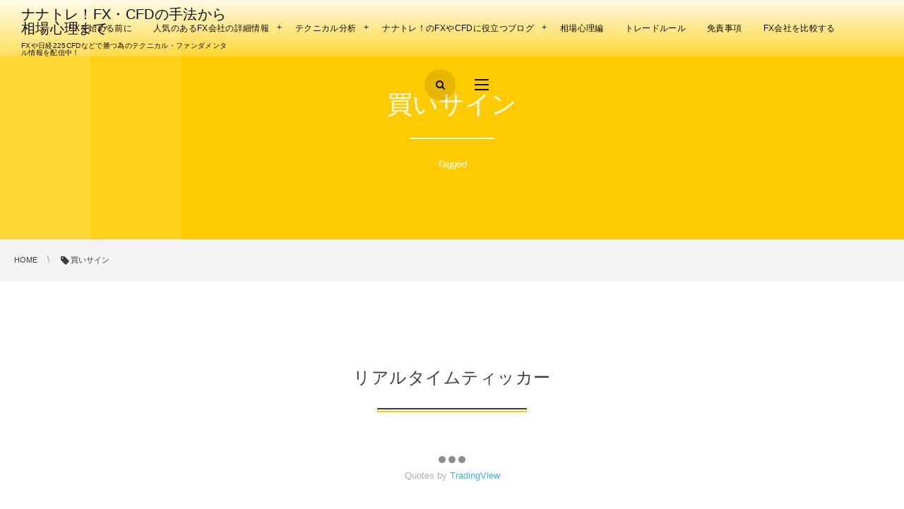

--- FILE ---
content_type: text/html; charset=UTF-8
request_url: https://nana-trading.com/tag/%E8%B2%B7%E3%81%84%E3%82%B5%E3%82%A4%E3%83%B3/
body_size: 19792
content:
<!DOCTYPE html>
<html lang="ja"><head prefix="og: http://ogp.me/ns# fb: http://ogp.me/ns/fb# blog: http://ogp.me/ns/website#"><meta charset="utf-8" />
<meta name="viewport" content="width=device-width,initial-scale=1,minimum-scale=1,user-scalable=yes" /><meta name="description" content="  買いサインタグの記事一覧" /><meta name="keywords" content="買いサイン , keyword1, keyword2, keyword3" /><meta property="og:title" content="買いサイン  タグが付けられた記事一覧を表示しています。  | ナナトレ！FX・CFDの手法から相場心理まで" /><meta property="og:type" content="article" /><meta property="og:url" content="https://nana-trading.com/tag/%E8%B2%B7%E3%81%84%E3%82%B5%E3%82%A4%E3%83%B3/" /><meta property="og:image" content="https://s0.wp.com/i/blank.jpg" /><meta property="og:image:width" content="200" /><meta property="og:image:height" content="200" /><meta property="og:description" content="  買いサインタグの記事一覧" /><meta property="og:site_name" content="ナナトレ！FX・CFDの手法から相場心理まで" /><link rel="canonical" href="https://nana-trading.com/tag/%E8%B2%B7%E3%81%84%E3%82%B5%E3%82%A4%E3%83%B3/" /><title>買いサイン  タグが付けられた記事一覧を表示しています。  | ナナトレ！FX・CFDの手法から相場心理まで</title>
<meta name='robots' content='max-image-preview:large' />
	<style>img:is([sizes="auto" i], [sizes^="auto," i]) { contain-intrinsic-size: 3000px 1500px }</style>
	<link rel="dns-prefetch" href="//connect.facebook.net" /><link rel="dns-prefetch" href="//secure.gravatar.com" /><link rel="dns-prefetch" href="//api.pinterest.com" /><link rel="dns-prefetch" href="//jsoon.digitiminimi.com" /><link rel="dns-prefetch" href="//b.hatena.ne.jp" /><link rel="dns-prefetch" href="//platform.twitter.com" /><link rel='dns-prefetch' href='//ajax.googleapis.com' />
<link rel="alternate" type="application/rss+xml" title="ナナトレ！FX・CFDの手法から相場心理まで &raquo; フィード" href="https://nana-trading.com/feed/" />
<link rel="alternate" type="application/rss+xml" title="ナナトレ！FX・CFDの手法から相場心理まで &raquo; 買いサイン タグのフィード" href="https://nana-trading.com/tag/%e8%b2%b7%e3%81%84%e3%82%b5%e3%82%a4%e3%83%b3/feed/" />
<script>
/* <![CDATA[ */
window._wpemojiSettings = {"baseUrl":"https:\/\/s.w.org\/images\/core\/emoji\/16.0.1\/72x72\/","ext":".png","svgUrl":"https:\/\/s.w.org\/images\/core\/emoji\/16.0.1\/svg\/","svgExt":".svg","source":{"concatemoji":"https:\/\/nana-trading.com\/wp-includes\/js\/wp-emoji-release.min.js?ver=6.8.3"}};
/*! This file is auto-generated */
!function(s,n){var o,i,e;function c(e){try{var t={supportTests:e,timestamp:(new Date).valueOf()};sessionStorage.setItem(o,JSON.stringify(t))}catch(e){}}function p(e,t,n){e.clearRect(0,0,e.canvas.width,e.canvas.height),e.fillText(t,0,0);var t=new Uint32Array(e.getImageData(0,0,e.canvas.width,e.canvas.height).data),a=(e.clearRect(0,0,e.canvas.width,e.canvas.height),e.fillText(n,0,0),new Uint32Array(e.getImageData(0,0,e.canvas.width,e.canvas.height).data));return t.every(function(e,t){return e===a[t]})}function u(e,t){e.clearRect(0,0,e.canvas.width,e.canvas.height),e.fillText(t,0,0);for(var n=e.getImageData(16,16,1,1),a=0;a<n.data.length;a++)if(0!==n.data[a])return!1;return!0}function f(e,t,n,a){switch(t){case"flag":return n(e,"\ud83c\udff3\ufe0f\u200d\u26a7\ufe0f","\ud83c\udff3\ufe0f\u200b\u26a7\ufe0f")?!1:!n(e,"\ud83c\udde8\ud83c\uddf6","\ud83c\udde8\u200b\ud83c\uddf6")&&!n(e,"\ud83c\udff4\udb40\udc67\udb40\udc62\udb40\udc65\udb40\udc6e\udb40\udc67\udb40\udc7f","\ud83c\udff4\u200b\udb40\udc67\u200b\udb40\udc62\u200b\udb40\udc65\u200b\udb40\udc6e\u200b\udb40\udc67\u200b\udb40\udc7f");case"emoji":return!a(e,"\ud83e\udedf")}return!1}function g(e,t,n,a){var r="undefined"!=typeof WorkerGlobalScope&&self instanceof WorkerGlobalScope?new OffscreenCanvas(300,150):s.createElement("canvas"),o=r.getContext("2d",{willReadFrequently:!0}),i=(o.textBaseline="top",o.font="600 32px Arial",{});return e.forEach(function(e){i[e]=t(o,e,n,a)}),i}function t(e){var t=s.createElement("script");t.src=e,t.defer=!0,s.head.appendChild(t)}"undefined"!=typeof Promise&&(o="wpEmojiSettingsSupports",i=["flag","emoji"],n.supports={everything:!0,everythingExceptFlag:!0},e=new Promise(function(e){s.addEventListener("DOMContentLoaded",e,{once:!0})}),new Promise(function(t){var n=function(){try{var e=JSON.parse(sessionStorage.getItem(o));if("object"==typeof e&&"number"==typeof e.timestamp&&(new Date).valueOf()<e.timestamp+604800&&"object"==typeof e.supportTests)return e.supportTests}catch(e){}return null}();if(!n){if("undefined"!=typeof Worker&&"undefined"!=typeof OffscreenCanvas&&"undefined"!=typeof URL&&URL.createObjectURL&&"undefined"!=typeof Blob)try{var e="postMessage("+g.toString()+"("+[JSON.stringify(i),f.toString(),p.toString(),u.toString()].join(",")+"));",a=new Blob([e],{type:"text/javascript"}),r=new Worker(URL.createObjectURL(a),{name:"wpTestEmojiSupports"});return void(r.onmessage=function(e){c(n=e.data),r.terminate(),t(n)})}catch(e){}c(n=g(i,f,p,u))}t(n)}).then(function(e){for(var t in e)n.supports[t]=e[t],n.supports.everything=n.supports.everything&&n.supports[t],"flag"!==t&&(n.supports.everythingExceptFlag=n.supports.everythingExceptFlag&&n.supports[t]);n.supports.everythingExceptFlag=n.supports.everythingExceptFlag&&!n.supports.flag,n.DOMReady=!1,n.readyCallback=function(){n.DOMReady=!0}}).then(function(){return e}).then(function(){var e;n.supports.everything||(n.readyCallback(),(e=n.source||{}).concatemoji?t(e.concatemoji):e.wpemoji&&e.twemoji&&(t(e.twemoji),t(e.wpemoji)))}))}((window,document),window._wpemojiSettings);
/* ]]> */
</script>
<style id='wp-emoji-styles-inline-css' type='text/css'>

	img.wp-smiley, img.emoji {
		display: inline !important;
		border: none !important;
		box-shadow: none !important;
		height: 1em !important;
		width: 1em !important;
		margin: 0 0.07em !important;
		vertical-align: -0.1em !important;
		background: none !important;
		padding: 0 !important;
	}
</style>
<link rel='stylesheet' id='wp-block-library-css' href='https://nana-trading.com/wp-includes/css/dist/block-library/style.min.css?ver=6.8.3' type='text/css' media='all' />
<style id='classic-theme-styles-inline-css' type='text/css'>
/*! This file is auto-generated */
.wp-block-button__link{color:#fff;background-color:#32373c;border-radius:9999px;box-shadow:none;text-decoration:none;padding:calc(.667em + 2px) calc(1.333em + 2px);font-size:1.125em}.wp-block-file__button{background:#32373c;color:#fff;text-decoration:none}
</style>
<style id='global-styles-inline-css' type='text/css'>
:root{--wp--preset--aspect-ratio--square: 1;--wp--preset--aspect-ratio--4-3: 4/3;--wp--preset--aspect-ratio--3-4: 3/4;--wp--preset--aspect-ratio--3-2: 3/2;--wp--preset--aspect-ratio--2-3: 2/3;--wp--preset--aspect-ratio--16-9: 16/9;--wp--preset--aspect-ratio--9-16: 9/16;--wp--preset--color--black: #000000;--wp--preset--color--cyan-bluish-gray: #abb8c3;--wp--preset--color--white: #ffffff;--wp--preset--color--pale-pink: #f78da7;--wp--preset--color--vivid-red: #cf2e2e;--wp--preset--color--luminous-vivid-orange: #ff6900;--wp--preset--color--luminous-vivid-amber: #fcb900;--wp--preset--color--light-green-cyan: #7bdcb5;--wp--preset--color--vivid-green-cyan: #00d084;--wp--preset--color--pale-cyan-blue: #8ed1fc;--wp--preset--color--vivid-cyan-blue: #0693e3;--wp--preset--color--vivid-purple: #9b51e0;--wp--preset--gradient--vivid-cyan-blue-to-vivid-purple: linear-gradient(135deg,rgba(6,147,227,1) 0%,rgb(155,81,224) 100%);--wp--preset--gradient--light-green-cyan-to-vivid-green-cyan: linear-gradient(135deg,rgb(122,220,180) 0%,rgb(0,208,130) 100%);--wp--preset--gradient--luminous-vivid-amber-to-luminous-vivid-orange: linear-gradient(135deg,rgba(252,185,0,1) 0%,rgba(255,105,0,1) 100%);--wp--preset--gradient--luminous-vivid-orange-to-vivid-red: linear-gradient(135deg,rgba(255,105,0,1) 0%,rgb(207,46,46) 100%);--wp--preset--gradient--very-light-gray-to-cyan-bluish-gray: linear-gradient(135deg,rgb(238,238,238) 0%,rgb(169,184,195) 100%);--wp--preset--gradient--cool-to-warm-spectrum: linear-gradient(135deg,rgb(74,234,220) 0%,rgb(151,120,209) 20%,rgb(207,42,186) 40%,rgb(238,44,130) 60%,rgb(251,105,98) 80%,rgb(254,248,76) 100%);--wp--preset--gradient--blush-light-purple: linear-gradient(135deg,rgb(255,206,236) 0%,rgb(152,150,240) 100%);--wp--preset--gradient--blush-bordeaux: linear-gradient(135deg,rgb(254,205,165) 0%,rgb(254,45,45) 50%,rgb(107,0,62) 100%);--wp--preset--gradient--luminous-dusk: linear-gradient(135deg,rgb(255,203,112) 0%,rgb(199,81,192) 50%,rgb(65,88,208) 100%);--wp--preset--gradient--pale-ocean: linear-gradient(135deg,rgb(255,245,203) 0%,rgb(182,227,212) 50%,rgb(51,167,181) 100%);--wp--preset--gradient--electric-grass: linear-gradient(135deg,rgb(202,248,128) 0%,rgb(113,206,126) 100%);--wp--preset--gradient--midnight: linear-gradient(135deg,rgb(2,3,129) 0%,rgb(40,116,252) 100%);--wp--preset--font-size--small: 13px;--wp--preset--font-size--medium: 20px;--wp--preset--font-size--large: 36px;--wp--preset--font-size--x-large: 42px;--wp--preset--spacing--20: 0.44rem;--wp--preset--spacing--30: 0.67rem;--wp--preset--spacing--40: 1rem;--wp--preset--spacing--50: 1.5rem;--wp--preset--spacing--60: 2.25rem;--wp--preset--spacing--70: 3.38rem;--wp--preset--spacing--80: 5.06rem;--wp--preset--shadow--natural: 6px 6px 9px rgba(0, 0, 0, 0.2);--wp--preset--shadow--deep: 12px 12px 50px rgba(0, 0, 0, 0.4);--wp--preset--shadow--sharp: 6px 6px 0px rgba(0, 0, 0, 0.2);--wp--preset--shadow--outlined: 6px 6px 0px -3px rgba(255, 255, 255, 1), 6px 6px rgba(0, 0, 0, 1);--wp--preset--shadow--crisp: 6px 6px 0px rgba(0, 0, 0, 1);}:where(.is-layout-flex){gap: 0.5em;}:where(.is-layout-grid){gap: 0.5em;}body .is-layout-flex{display: flex;}.is-layout-flex{flex-wrap: wrap;align-items: center;}.is-layout-flex > :is(*, div){margin: 0;}body .is-layout-grid{display: grid;}.is-layout-grid > :is(*, div){margin: 0;}:where(.wp-block-columns.is-layout-flex){gap: 2em;}:where(.wp-block-columns.is-layout-grid){gap: 2em;}:where(.wp-block-post-template.is-layout-flex){gap: 1.25em;}:where(.wp-block-post-template.is-layout-grid){gap: 1.25em;}.has-black-color{color: var(--wp--preset--color--black) !important;}.has-cyan-bluish-gray-color{color: var(--wp--preset--color--cyan-bluish-gray) !important;}.has-white-color{color: var(--wp--preset--color--white) !important;}.has-pale-pink-color{color: var(--wp--preset--color--pale-pink) !important;}.has-vivid-red-color{color: var(--wp--preset--color--vivid-red) !important;}.has-luminous-vivid-orange-color{color: var(--wp--preset--color--luminous-vivid-orange) !important;}.has-luminous-vivid-amber-color{color: var(--wp--preset--color--luminous-vivid-amber) !important;}.has-light-green-cyan-color{color: var(--wp--preset--color--light-green-cyan) !important;}.has-vivid-green-cyan-color{color: var(--wp--preset--color--vivid-green-cyan) !important;}.has-pale-cyan-blue-color{color: var(--wp--preset--color--pale-cyan-blue) !important;}.has-vivid-cyan-blue-color{color: var(--wp--preset--color--vivid-cyan-blue) !important;}.has-vivid-purple-color{color: var(--wp--preset--color--vivid-purple) !important;}.has-black-background-color{background-color: var(--wp--preset--color--black) !important;}.has-cyan-bluish-gray-background-color{background-color: var(--wp--preset--color--cyan-bluish-gray) !important;}.has-white-background-color{background-color: var(--wp--preset--color--white) !important;}.has-pale-pink-background-color{background-color: var(--wp--preset--color--pale-pink) !important;}.has-vivid-red-background-color{background-color: var(--wp--preset--color--vivid-red) !important;}.has-luminous-vivid-orange-background-color{background-color: var(--wp--preset--color--luminous-vivid-orange) !important;}.has-luminous-vivid-amber-background-color{background-color: var(--wp--preset--color--luminous-vivid-amber) !important;}.has-light-green-cyan-background-color{background-color: var(--wp--preset--color--light-green-cyan) !important;}.has-vivid-green-cyan-background-color{background-color: var(--wp--preset--color--vivid-green-cyan) !important;}.has-pale-cyan-blue-background-color{background-color: var(--wp--preset--color--pale-cyan-blue) !important;}.has-vivid-cyan-blue-background-color{background-color: var(--wp--preset--color--vivid-cyan-blue) !important;}.has-vivid-purple-background-color{background-color: var(--wp--preset--color--vivid-purple) !important;}.has-black-border-color{border-color: var(--wp--preset--color--black) !important;}.has-cyan-bluish-gray-border-color{border-color: var(--wp--preset--color--cyan-bluish-gray) !important;}.has-white-border-color{border-color: var(--wp--preset--color--white) !important;}.has-pale-pink-border-color{border-color: var(--wp--preset--color--pale-pink) !important;}.has-vivid-red-border-color{border-color: var(--wp--preset--color--vivid-red) !important;}.has-luminous-vivid-orange-border-color{border-color: var(--wp--preset--color--luminous-vivid-orange) !important;}.has-luminous-vivid-amber-border-color{border-color: var(--wp--preset--color--luminous-vivid-amber) !important;}.has-light-green-cyan-border-color{border-color: var(--wp--preset--color--light-green-cyan) !important;}.has-vivid-green-cyan-border-color{border-color: var(--wp--preset--color--vivid-green-cyan) !important;}.has-pale-cyan-blue-border-color{border-color: var(--wp--preset--color--pale-cyan-blue) !important;}.has-vivid-cyan-blue-border-color{border-color: var(--wp--preset--color--vivid-cyan-blue) !important;}.has-vivid-purple-border-color{border-color: var(--wp--preset--color--vivid-purple) !important;}.has-vivid-cyan-blue-to-vivid-purple-gradient-background{background: var(--wp--preset--gradient--vivid-cyan-blue-to-vivid-purple) !important;}.has-light-green-cyan-to-vivid-green-cyan-gradient-background{background: var(--wp--preset--gradient--light-green-cyan-to-vivid-green-cyan) !important;}.has-luminous-vivid-amber-to-luminous-vivid-orange-gradient-background{background: var(--wp--preset--gradient--luminous-vivid-amber-to-luminous-vivid-orange) !important;}.has-luminous-vivid-orange-to-vivid-red-gradient-background{background: var(--wp--preset--gradient--luminous-vivid-orange-to-vivid-red) !important;}.has-very-light-gray-to-cyan-bluish-gray-gradient-background{background: var(--wp--preset--gradient--very-light-gray-to-cyan-bluish-gray) !important;}.has-cool-to-warm-spectrum-gradient-background{background: var(--wp--preset--gradient--cool-to-warm-spectrum) !important;}.has-blush-light-purple-gradient-background{background: var(--wp--preset--gradient--blush-light-purple) !important;}.has-blush-bordeaux-gradient-background{background: var(--wp--preset--gradient--blush-bordeaux) !important;}.has-luminous-dusk-gradient-background{background: var(--wp--preset--gradient--luminous-dusk) !important;}.has-pale-ocean-gradient-background{background: var(--wp--preset--gradient--pale-ocean) !important;}.has-electric-grass-gradient-background{background: var(--wp--preset--gradient--electric-grass) !important;}.has-midnight-gradient-background{background: var(--wp--preset--gradient--midnight) !important;}.has-small-font-size{font-size: var(--wp--preset--font-size--small) !important;}.has-medium-font-size{font-size: var(--wp--preset--font-size--medium) !important;}.has-large-font-size{font-size: var(--wp--preset--font-size--large) !important;}.has-x-large-font-size{font-size: var(--wp--preset--font-size--x-large) !important;}
:where(.wp-block-post-template.is-layout-flex){gap: 1.25em;}:where(.wp-block-post-template.is-layout-grid){gap: 1.25em;}
:where(.wp-block-columns.is-layout-flex){gap: 2em;}:where(.wp-block-columns.is-layout-grid){gap: 2em;}
:root :where(.wp-block-pullquote){font-size: 1.5em;line-height: 1.6;}
</style>
<link rel='stylesheet' id='wpdm-font-awesome-css' href='https://nana-trading.com/wp-content/plugins/download-manager/assets/fontawesome/css/all.min.css?ver=6.8.3' type='text/css' media='all' />
<link rel='stylesheet' id='wpdm-frontend-css-css' href='https://nana-trading.com/wp-content/plugins/download-manager/assets/bootstrap/css/bootstrap.min.css?ver=6.8.3' type='text/css' media='all' />
<link rel='stylesheet' id='wpdm-front-css' href='https://nana-trading.com/wp-content/plugins/download-manager/assets/css/front.css?ver=6.8.3' type='text/css' media='all' />
<link rel='stylesheet' id='toc-screen-css' href='https://nana-trading.com/wp-content/plugins/table-of-contents-plus/screen.min.css?ver=2309' type='text/css' media='all' />
<style id='toc-screen-inline-css' type='text/css'>
div#toc_container ul li {font-size: 80%;}
</style>
<link rel='stylesheet' id='digipress-css' href='https://nana-trading.com/wp-content/themes/dp-clarity-business/css/style.css?ver=20240214081851' type='text/css' media='all' />
<link rel='stylesheet' id='dp-shortcodes-css' href='https://nana-trading.com/wp-content/plugins/shortcodes-for-digipress/css/style.css?ver=20240214104130' type='text/css' media='all' />
<link rel='stylesheet' id='wc-shortcodes-style-css' href='https://nana-trading.com/wp-content/plugins/wc-shortcodes/public/assets/css/style.css?ver=3.42' type='text/css' media='all' />
<link rel='stylesheet' id='wow-css' href='https://nana-trading.com/wp-content/themes/dp-clarity-business/css/animate.css?ver=2.3.7.8' type='text/css' media='all' />
<link rel='stylesheet' id='dp-visual-css' href='https://nana-trading.com/wp-content/uploads/digipress/clarity-business/css/visual-custom.css?ver=20171221081701' type='text/css' media='all' />
<link rel='stylesheet' id='tablepress-responsive-tables-css' href='https://nana-trading.com/wp-content/plugins/tablepress-responsive-tables/css/responsive.dataTables.min.css?ver=1.4' type='text/css' media='all' />
<link rel='stylesheet' id='tablepress-default-css' href='https://nana-trading.com/wp-content/plugins/tablepress/css/build/default.css?ver=2.2.5' type='text/css' media='all' />
<link rel='stylesheet' id='wordpresscanvas-font-awesome-css' href='https://nana-trading.com/wp-content/plugins/wc-shortcodes/public/assets/css/font-awesome.min.css?ver=4.7.0' type='text/css' media='all' />
<!--[if !IE]><!-->
<link rel='stylesheet' id='tablepress-responsive-tables-flip-css' href='https://nana-trading.com/wp-content/plugins/tablepress-responsive-tables/css/tablepress-responsive-flip.min.css?ver=1.4' type='text/css' media='all' />
<!--<![endif]-->
<script src="https://ajax.googleapis.com/ajax/libs/jquery/3.6.0/jquery.min.js?ver=6.8.3" id="jquery-js"></script>
<script src="https://nana-trading.com/wp-content/plugins/download-manager/assets/bootstrap/js/popper.min.js?ver=6.8.3" id="wpdm-poper-js"></script>
<script src="https://nana-trading.com/wp-content/plugins/download-manager/assets/bootstrap/js/bootstrap.min.js?ver=6.8.3" id="wpdm-frontend-js-js"></script>
<script id="wpdm-frontjs-js-extra">
/* <![CDATA[ */
var wpdm_url = {"home":"https:\/\/nana-trading.com\/","site":"https:\/\/nana-trading.com\/","ajax":"https:\/\/nana-trading.com\/wp-admin\/admin-ajax.php"};
var wpdm_js = {"spinner":"<i class=\"fas fa-sun fa-spin\"><\/i>","client_id":"c70819ed7412d3fb972796cb20e37624"};
var wpdm_strings = {"pass_var":"Password Verified!","pass_var_q":"Please click following button to start download.","start_dl":"Start Download"};
/* ]]> */
</script>
<script src="https://nana-trading.com/wp-content/plugins/download-manager/assets/js/front.js?ver=3.2.84" id="wpdm-frontjs-js"></script>
<link rel="https://api.w.org/" href="https://nana-trading.com/wp-json/" /><link rel="alternate" title="JSON" type="application/json" href="https://nana-trading.com/wp-json/wp/v2/tags/44" /><link rel="EditURI" type="application/rsd+xml" title="RSD" href="https://nana-trading.com/xmlrpc.php?rsd" />
<style>
		#category-posts-2-internal ul {padding: 0;}
#category-posts-2-internal .cat-post-item img {max-width: initial; max-height: initial; margin: initial;}
#category-posts-2-internal .cat-post-author {margin-bottom: 0;}
#category-posts-2-internal .cat-post-thumbnail {margin: 5px 10px 5px 0;}
#category-posts-2-internal .cat-post-item:before {content: ""; clear: both;}
#category-posts-2-internal .cat-post-excerpt-more {display: inline-block;}
#category-posts-2-internal .cat-post-item {list-style: none; margin: 3px 0 10px; padding: 3px 0;}
#category-posts-2-internal .cat-post-current .cat-post-title {font-weight: bold; text-transform: uppercase;}
#category-posts-2-internal [class*=cat-post-tax] {font-size: 0.85em;}
#category-posts-2-internal [class*=cat-post-tax] * {display:inline-block;}
#category-posts-2-internal .cat-post-item:after {content: ""; display: table;	clear: both;}
#category-posts-2-internal .cat-post-item .cat-post-title {overflow: hidden;text-overflow: ellipsis;white-space: initial;display: -webkit-box;-webkit-line-clamp: 2;-webkit-box-orient: vertical;padding-bottom: 0 !important;}
#category-posts-2-internal .cat-post-item:after {content: ""; display: table;	clear: both;}
#category-posts-2-internal .cat-post-thumbnail {display:block; float:left; margin:5px 10px 5px 0;}
#category-posts-2-internal .cat-post-crop {overflow:hidden;display:block;}
#category-posts-2-internal p {margin:5px 0 0 0}
#category-posts-2-internal li > div {margin:5px 0 0 0; clear:both;}
#category-posts-2-internal .dashicons {vertical-align:middle;}
#category-posts-2-internal .cat-post-thumbnail .cat-post-crop img {height: 250px;}
#category-posts-2-internal .cat-post-thumbnail .cat-post-crop img {width: 300px;}
#category-posts-2-internal .cat-post-thumbnail .cat-post-crop img {object-fit: cover; max-width: 100%; display: block;}
#category-posts-2-internal .cat-post-thumbnail .cat-post-crop-not-supported img {width: 100%;}
#category-posts-2-internal .cat-post-thumbnail {max-width:100%;}
#category-posts-2-internal .cat-post-item img {margin: initial;}
#category-posts-2-internal .cat-post-scale img {margin: initial; padding-bottom: 0 !important; -webkit-transition: all 0.3s ease; -moz-transition: all 0.3s ease; -ms-transition: all 0.3s ease; -o-transition: all 0.3s ease; transition: all 0.3s ease;}
#category-posts-2-internal .cat-post-scale:hover img {-webkit-transform: scale(1.1, 1.1); -ms-transform: scale(1.1, 1.1); transform: scale(1.1, 1.1);}
#category-posts-3-internal ul {padding: 0;}
#category-posts-3-internal .cat-post-item img {max-width: initial; max-height: initial; margin: initial;}
#category-posts-3-internal .cat-post-author {margin-bottom: 0;}
#category-posts-3-internal .cat-post-thumbnail {margin: 5px 10px 5px 0;}
#category-posts-3-internal .cat-post-item:before {content: ""; clear: both;}
#category-posts-3-internal .cat-post-excerpt-more {display: inline-block;}
#category-posts-3-internal .cat-post-item {list-style: none; margin: 3px 0 10px; padding: 3px 0;}
#category-posts-3-internal .cat-post-current .cat-post-title {font-weight: bold; text-transform: uppercase;}
#category-posts-3-internal [class*=cat-post-tax] {font-size: 0.85em;}
#category-posts-3-internal [class*=cat-post-tax] * {display:inline-block;}
#category-posts-3-internal .cat-post-item:after {content: ""; display: table;	clear: both;}
#category-posts-3-internal .cat-post-item .cat-post-title {overflow: hidden;text-overflow: ellipsis;white-space: initial;display: -webkit-box;-webkit-line-clamp: 2;-webkit-box-orient: vertical;padding-bottom: 0 !important;}
#category-posts-3-internal .cat-post-item:after {content: ""; display: table;	clear: both;}
#category-posts-3-internal .cat-post-thumbnail {display:block; float:left; margin:5px 10px 5px 0;}
#category-posts-3-internal .cat-post-crop {overflow:hidden;display:block;}
#category-posts-3-internal p {margin:5px 0 0 0}
#category-posts-3-internal li > div {margin:5px 0 0 0; clear:both;}
#category-posts-3-internal .dashicons {vertical-align:middle;}
#category-posts-3-internal .cat-post-thumbnail .cat-post-crop img {height: 250px;}
#category-posts-3-internal .cat-post-thumbnail .cat-post-crop img {width: 300px;}
#category-posts-3-internal .cat-post-thumbnail .cat-post-crop img {object-fit: cover; max-width: 100%; display: block;}
#category-posts-3-internal .cat-post-thumbnail .cat-post-crop-not-supported img {width: 100%;}
#category-posts-3-internal .cat-post-thumbnail {max-width:100%;}
#category-posts-3-internal .cat-post-item img {margin: initial;}
#category-posts-3-internal .cat-post-scale img {margin: initial; padding-bottom: 0 !important; -webkit-transition: all 0.3s ease; -moz-transition: all 0.3s ease; -ms-transition: all 0.3s ease; -o-transition: all 0.3s ease; transition: all 0.3s ease;}
#category-posts-3-internal .cat-post-scale:hover img {-webkit-transform: scale(1.1, 1.1); -ms-transform: scale(1.1, 1.1); transform: scale(1.1, 1.1);}
</style>
		<link rel="stylesheet" type="text/css" media="all" href="https://nana-trading.com/wp-content/plugins/single-post-widget/style.css" />
<meta name="generator" content="WordPress Download Manager 3.2.84" />
                <style>
        /* WPDM Link Template Styles */        </style>
                <style>

            :root {
                --color-primary: #4a8eff;
                --color-primary-rgb: 74, 142, 255;
                --color-primary-hover: #4a8eff;
                --color-primary-active: #4a8eff;
                --color-secondary: #4a8eff;
                --color-secondary-rgb: 74, 142, 255;
                --color-secondary-hover: #4a8eff;
                --color-secondary-active: #4a8eff;
                --color-success: #18ce0f;
                --color-success-rgb: 24, 206, 15;
                --color-success-hover: #4a8eff;
                --color-success-active: #4a8eff;
                --color-info: #2CA8FF;
                --color-info-rgb: 44, 168, 255;
                --color-info-hover: #2CA8FF;
                --color-info-active: #2CA8FF;
                --color-warning: #f29e0f;
                --color-warning-rgb: 242, 158, 15;
                --color-warning-hover: orange;
                --color-warning-active: orange;
                --color-danger: #ff5062;
                --color-danger-rgb: 255, 80, 98;
                --color-danger-hover: #ff5062;
                --color-danger-active: #ff5062;
                --color-green: #30b570;
                --color-blue: #0073ff;
                --color-purple: #8557D3;
                --color-red: #ff5062;
                --color-muted: rgba(69, 89, 122, 0.6);
                --wpdm-font: "Rubik", -apple-system, BlinkMacSystemFont, "Segoe UI", Roboto, Helvetica, Arial, sans-serif, "Apple Color Emoji", "Segoe UI Emoji", "Segoe UI Symbol";
            }

            .wpdm-download-link.btn.btn-primary {
                border-radius: 4px;
            }


        </style>
        <script>j$=jQuery;</script></head><body class="archive tag tag-44 wp-theme-dp-clarity-business main-body pc wc-shortcodes-font-awesome-enabled" data-ct-sns-cache="true" data-ct-sns-cache-time="86400000"><header id="header_container" class="header_container pc not-home no-header float">
<div class="header_content pc clearfix not-home no-header float">
<div class="h_group"><h1 class="hd_title txt wow fadeInDown" data-wow-delay="0.3s"><a href="https://nana-trading.com/" title="ナナトレ！FX・CFDの手法から相場心理まで">ナナトレ！FX・CFDの手法から相場心理まで</a></h1><h2 class="caption wow fadeInUp" data-wow-delay="0.3s">FXや日経225CFDなどで勝つ為のテクニカル・ファンダメンタル情報を配信中！</h2></div><div class="r_block wow fadeInDown" data-wow-delay="0.5s"><nav id="global_menu_nav" class="global_menu_nav"><ul id="global_menu_ul" class=" no-header"><li id="menu-item-200" class="menu-item menu-item-type-taxonomy menu-item-object-category"><a href="https://nana-trading.com/category/fx%e3%82%92%e5%a7%8b%e3%82%81%e3%82%8b%e5%89%8d%e3%81%ab/" class="menu-link"><span class="menu-title">FXを始める前に</span></a></li>
<li id="menu-item-1362" class="menu-item menu-item-type-taxonomy menu-item-object-category menu-item-has-children"><a href="https://nana-trading.com/category/%e4%ba%ba%e6%b0%97%e3%81%ae%e3%81%82%e3%82%8bfx%e4%bc%9a%e7%a4%be%e3%81%ae%e8%a9%b3%e7%b4%b0%e6%83%85%e5%a0%b1/" class="menu-link"><span class="menu-title">人気のあるFX会社の詳細情報</span></a>
<ul class="sub-menu">
	<li id="menu-item-1490" class="menu-item menu-item-type-taxonomy menu-item-object-category"><a href="https://nana-trading.com/category/%e4%ba%ba%e6%b0%97%e3%81%ae%e3%81%82%e3%82%8bfx%e4%bc%9a%e7%a4%be%e3%81%ae%e8%a9%b3%e7%b4%b0%e6%83%85%e5%a0%b1/" class="menu-link"><span class="menu-title">人気のあるFX会社の詳細情報</span></a></li>
	<li id="menu-item-1489" class="menu-item menu-item-type-taxonomy menu-item-object-category"><a href="https://nana-trading.com/category/mt4%e5%ae%8c%e5%85%a8%e5%af%be%e5%bf%9cfx%e4%bc%9a%e7%a4%be%e3%81%ae%e8%a9%b3%e7%b4%b0%e6%83%85%e5%a0%b1/" class="menu-link"><span class="menu-title">MT4完全対応FX会社の詳細情報</span></a></li>
</ul>
</li>
<li id="menu-item-201" class="menu-item menu-item-type-taxonomy menu-item-object-category menu-item-has-children"><a href="https://nana-trading.com/category/%e3%83%86%e3%82%af%e3%83%8b%e3%82%ab%e3%83%ab%e5%88%86%e6%9e%90/" class="menu-link"><span class="menu-title">テクニカル分析</span></a>
<ul class="sub-menu">
	<li id="menu-item-202" class="menu-item menu-item-type-taxonomy menu-item-object-category"><a href="https://nana-trading.com/category/%e3%83%86%e3%82%af%e3%83%8b%e3%82%ab%e3%83%ab%e5%88%86%e6%9e%90/%e3%83%88%e3%83%ac%e3%83%b3%e3%83%89%e7%b3%bb%e6%8c%87%e6%a8%99/" class="menu-link"><span class="menu-title">トレンド系指標</span></a></li>
	<li id="menu-item-637" class="menu-item menu-item-type-taxonomy menu-item-object-category"><a href="https://nana-trading.com/category/%e3%83%86%e3%82%af%e3%83%8b%e3%82%ab%e3%83%ab%e5%88%86%e6%9e%90/%e3%82%aa%e3%82%b7%e3%83%ac%e3%83%bc%e3%82%bf%e3%83%bc%e7%b3%bb%e6%8c%87%e6%a8%99/" class="menu-link"><span class="menu-title">オシレーター系指標</span></a></li>
	<li id="menu-item-690" class="menu-item menu-item-type-taxonomy menu-item-object-category"><a href="https://nana-trading.com/category/%e3%83%86%e3%82%af%e3%83%8b%e3%82%ab%e3%83%ab%e5%88%86%e6%9e%90/%e9%85%92%e7%94%b0%e4%ba%94%e6%b3%95/" class="menu-link"><span class="menu-title">酒田五法</span></a></li>
</ul>
</li>
<li id="menu-item-203" class="menu-item menu-item-type-taxonomy menu-item-object-category menu-item-has-children"><a href="https://nana-trading.com/category/%e3%83%8a%e3%83%8a%e3%83%88%e3%83%ac%ef%bc%81%e3%81%aefx%e3%82%84cfd%e3%81%ab%e5%bd%b9%e7%ab%8b%e3%81%a4%e3%83%96%e3%83%ad%e3%82%b0/" class="menu-link"><span class="menu-title">ナナトレ！のFXやCFDに役立つブログ</span></a>
<ul class="sub-menu">
	<li id="menu-item-204" class="menu-item menu-item-type-taxonomy menu-item-object-category"><a href="https://nana-trading.com/category/%e3%83%8a%e3%83%8a%e3%83%88%e3%83%ac%ef%bc%81%e3%81%aefx%e3%82%84cfd%e3%81%ab%e5%bd%b9%e7%ab%8b%e3%81%a4%e3%83%96%e3%83%ad%e3%82%b0/%e3%83%9e%e3%83%bc%e3%82%b1%e3%83%83%e3%83%88%e5%8b%95%e5%90%91/" class="menu-link"><span class="menu-title">マーケット動向</span></a></li>
	<li id="menu-item-205" class="menu-item menu-item-type-taxonomy menu-item-object-category"><a href="https://nana-trading.com/category/%e3%83%8a%e3%83%8a%e3%83%88%e3%83%ac%ef%bc%81%e3%81%aefx%e3%82%84cfd%e3%81%ab%e5%bd%b9%e7%ab%8b%e3%81%a4%e3%83%96%e3%83%ad%e3%82%b0/%e6%97%a5%e7%b5%8c225%e3%83%88%e3%83%ac%e3%83%bc%e3%83%89%e6%88%a6%e7%95%a5/" class="menu-link"><span class="menu-title">日経225トレード戦略</span></a></li>
</ul>
</li>
<li id="menu-item-207" class="menu-item menu-item-type-taxonomy menu-item-object-category"><a href="https://nana-trading.com/category/%e7%9b%b8%e5%a0%b4%e5%bf%83%e7%90%86%e7%b7%a8/" class="menu-link"><span class="menu-title">相場心理編</span></a></li>
<li id="menu-item-1363" class="menu-item menu-item-type-taxonomy menu-item-object-category"><a href="https://nana-trading.com/category/%e3%83%88%e3%83%ac%e3%83%bc%e3%83%89%e3%83%ab%e3%83%bc%e3%83%ab/" class="menu-link"><span class="menu-title">トレードルール</span></a></li>
<li id="menu-item-230" class="menu-item menu-item-type-post_type menu-item-object-post"><a href="https://nana-trading.com/post-225/" class="menu-link"><span class="menu-title">免責事項</span></a></li>
<li id="menu-item-1847" class="menu-item menu-item-type-post_type menu-item-object-page"><a href="https://nana-trading.com/sample-page/page-1846/" class="menu-link"><span class="menu-title">FX会社を比較する</span></a></li>
</ul><span class="gnav_sline"></span></nav><div class="r_items"><div id="hd_searchform"><span class="fx_wrapper"><i id="hd_search_btn" class="icon-search"></i></span></div><div id="expand_float_menu"><i><span>•</span></i></div><div id="hd_hidden_menu_btn"><span></span></div></div></div></div></header><div id="container" class="dp-container  not-home no-header float"><section id="ct-hd" class="ct-hd term-color44 no_bgimg"><h2 class="hd-title wow fadeInDown" data-wow-delay="0.6s"><span>  買いサイン</span></h2><div class="title-desc wow fadeInUp" data-wow-delay="1.1s">Tagged</div></section><nav id="dp_breadcrumb_nav" class="dp_breadcrumb_nav"><ul><li><a href="https://nana-trading.com/" class="nav_home"><span>HOME</span></a></li><li><span class="icon-tag">買いサイン</span></li></ul></nav><div class="widget-container top clearfix not-home"><div id="text-4" class="widget-box widget_text slider_fx"><h3 class="inside-title wow fadeInDown"><span>リアルタイムティッカー</span></h3>			<div class="textwidget"><!-- TradingView Widget BEGIN -->
<span id="tradingview-copyright"><a ref="nofollow" target="_blank" href="http://www.tradingview.com" style="color: rgb(173, 174, 176); font-family: &quot;Trebuchet MS&quot;, Tahoma, Arial, sans-serif; font-size: 13px;">Quotes by <span style="color: #3BB3E4">TradingView</span></a></span>
<script src="https://s3.tradingview.com/external-embedding/embed-widget-tickers.js">{
  "symbols": [
    {
      "proName": "NYMEX:CL1!",
      "title": "原油"
    },
    {
      "proName": "FX_IDC:XAUUSD",
      "title": "金"
    },
    {
      "description": "ドル/円",
      "proName": "OANDA:USDJPY"
    },
    {
      "description": "\bユーロ/円",
      "proName": "FX_IDC:EURJPY"
    },
    {
      "description": "日経平均225",
      "proName": "INDEX:NKY"
    }
  ],
  "locale": "en"
}</script>
<!-- TradingView Widget END -->
</div>
		</div></div><div class="content-wrap incontainer clearfix not-home">
<div id="content" class="content two-col right"><div class="widget-content top clearfix"><div id="block-7" class="widget-box widget_block widget_text slider_fx">
<p class="has-text-align-center">本サイトにはプロモーション広告を含みます。広告の概要やレビュー等、事実に反して優位性が示されることはありません。</p>
</div><div id="block-9" class="widget-box widget_block slider_fx">
<div class="wp-block-columns is-layout-flex wp-container-core-columns-is-layout-9d6595d7 wp-block-columns-is-layout-flex">
<div class="wp-block-column is-layout-flow wp-block-column-is-layout-flow">
<figure class="wp-block-image size-full"><a href="https://nana-trading.com/post-1723/"><img fetchpriority="high" decoding="async" width="780" height="784" src="http://nana-trading.com/wp-content/uploads/2017/12/spread-hikaku-1.png" alt="https://nana-trading.com/post-1723/" class="wp-image-1866" srcset="https://nana-trading.com/wp-content/uploads/2017/12/spread-hikaku-1.png 780w, https://nana-trading.com/wp-content/uploads/2017/12/spread-hikaku-1-150x150.png 150w, https://nana-trading.com/wp-content/uploads/2017/12/spread-hikaku-1-298x300.png 298w, https://nana-trading.com/wp-content/uploads/2017/12/spread-hikaku-1-768x772.png 768w" sizes="(max-width: 780px) 100vw, 780px" /></a></figure>
</div>



<div class="wp-block-column is-layout-flow wp-block-column-is-layout-flow">
<figure class="wp-block-image size-full"><a href="https://nana-trading.com/post-1814/"><img decoding="async" width="780" height="784" src="http://nana-trading.com/wp-content/uploads/2017/12/swap-hikaku-1.png" alt="https://nana-trading.com/post-1814/" class="wp-image-1865" srcset="https://nana-trading.com/wp-content/uploads/2017/12/swap-hikaku-1.png 780w, https://nana-trading.com/wp-content/uploads/2017/12/swap-hikaku-1-150x150.png 150w, https://nana-trading.com/wp-content/uploads/2017/12/swap-hikaku-1-298x300.png 298w, https://nana-trading.com/wp-content/uploads/2017/12/swap-hikaku-1-768x772.png 768w" sizes="(max-width: 780px) 100vw, 780px" /></a></figure>
</div>



<div class="wp-block-column is-layout-flow wp-block-column-is-layout-flow">
<figure class="wp-block-image size-full"><a href="https://nana-trading.com/post-1831/"><img decoding="async" width="780" height="784" src="http://nana-trading.com/wp-content/uploads/2017/12/pairs-hikaku-1.png" alt="https://nana-trading.com/post-1831/" class="wp-image-1867" srcset="https://nana-trading.com/wp-content/uploads/2017/12/pairs-hikaku-1.png 780w, https://nana-trading.com/wp-content/uploads/2017/12/pairs-hikaku-1-150x150.png 150w, https://nana-trading.com/wp-content/uploads/2017/12/pairs-hikaku-1-298x300.png 298w, https://nana-trading.com/wp-content/uploads/2017/12/pairs-hikaku-1-768x772.png 768w" sizes="(max-width: 780px) 100vw, 780px" /></a></figure>
</div>
</div>
</div></div><section class="loop-section magazine one blog-mag two-col three_lines clearfix"><div class="loop-div autopager two-col clearfix"><div class="gutter_size"></div><article class="loop-article two-col three_lines wow fadeInUp"><div class="loop-post-thumb magazine one"><a href="https://nana-trading.com/post-900/" rel="bookmark" class="thumb-link default"><figure><img src="https://nana-trading.com/wp-content/uploads/2017/10/bb-rsi4.png" width="450" height="286" layout="responsive" class="wp-post-image" alt="ボリンジャーバンドとRSIを組み合わせたトレード手法" srcset="https://nana-trading.com/wp-content/uploads/2017/10/bb-rsi4.png 780w, https://nana-trading.com/wp-content/uploads/2017/10/bb-rsi4-300x190.png 300w, https://nana-trading.com/wp-content/uploads/2017/10/bb-rsi4-768x487.png 768w" /></figure><div class="loop-media-icon"><i class=" icon-plus2"></i></div></a></div><div class="loop-article-content"><h1 class="entry-title loop-title magazine one"><a href="https://nana-trading.com/post-900/" rel="bookmark">ボリンジャーバンドとRSIを組み合わせたトレード手法</a></h1><div class="loop-meta clearfix"><div class="meta-cat"><a href="https://nana-trading.com/category/%e3%83%86%e3%82%af%e3%83%8b%e3%82%ab%e3%83%ab%e5%88%86%e6%9e%90/%e3%83%88%e3%83%ac%e3%83%b3%e3%83%89%e7%b3%bb%e6%8c%87%e6%a8%99/" rel="tag" class="item-link term-color4"><span>トレンド系指標</span></a></div></div><div class="loop-excerpt entry-summary">ボリンジャーバンドは、その使いやすさ・分かりやすさから、世界的に使われているテクニカル指標のひとつです。 さて、ボリンジャーバンドとRSIを組み合わせたトレード手法についてお話をする前に、より理解を深める為、まずはボリンジャーバンドの落とし...</div><div class="loop-share-num ct-shares" data-url="https://nana-trading.com/post-900/"><div class="bg-likes ct-fb"><span class="share-icon"><i class="icon-facebook"></i></span><span class="share-num"></span></div><div class="bg-hatebu ct-hb"><span class="share-icon"><i class="icon-hatebu"></i></span><span class="share-num"></span></div></div><div class="more-link"><a href="https://nana-trading.com/post-900/"><span class="r-wrap">Read More<i class="icon-triangle-right"></i></span></a></div></div></article><article class="loop-article two-col three_lines wow fadeInUp"><div class="loop-post-thumb magazine one"><a href="https://nana-trading.com/post-871/" rel="bookmark" class="thumb-link default"><figure><img src="https://nana-trading.com/wp-content/uploads/2017/10/bb-1moku8.png" width="450" height="245" layout="responsive" class="wp-post-image" alt="ボリンジャーバンド＆一目均衡表の「雲」でトレードをする方法" srcset="https://nana-trading.com/wp-content/uploads/2017/10/bb-1moku8.png 780w, https://nana-trading.com/wp-content/uploads/2017/10/bb-1moku8-300x163.png 300w, https://nana-trading.com/wp-content/uploads/2017/10/bb-1moku8-768x418.png 768w" /></figure><div class="loop-media-icon"><i class=" icon-plus2"></i></div></a></div><div class="loop-article-content"><h1 class="entry-title loop-title magazine one"><a href="https://nana-trading.com/post-871/" rel="bookmark">ボリンジャーバンド＆一目均衡表の「雲」でトレードをする方法</a></h1><div class="loop-meta clearfix"><div class="meta-cat"><a href="https://nana-trading.com/category/%e3%83%86%e3%82%af%e3%83%8b%e3%82%ab%e3%83%ab%e5%88%86%e6%9e%90/%e3%83%88%e3%83%ac%e3%83%b3%e3%83%89%e7%b3%bb%e6%8c%87%e6%a8%99/" rel="tag" class="item-link term-color4"><span>トレンド系指標</span></a></div></div><div class="loop-excerpt entry-summary">ボリンジャーバンドは世界的にも多くの投資家や投機家に使われているテクニカル指標です。 ボリンジャーバンドは、単体で機能する場面も沢山ありますが、いわゆるダマシも多いのが欠点です。 その欠点を補う為に、ボリンジャーバンドとその他のテクニカル指...</div><div class="loop-share-num ct-shares" data-url="https://nana-trading.com/post-871/"><div class="bg-likes ct-fb"><span class="share-icon"><i class="icon-facebook"></i></span><span class="share-num"></span></div><div class="bg-hatebu ct-hb"><span class="share-icon"><i class="icon-hatebu"></i></span><span class="share-num"></span></div></div><div class="more-link"><a href="https://nana-trading.com/post-871/"><span class="r-wrap">Read More<i class="icon-triangle-right"></i></span></a></div></div></article><article class="loop-article two-col three_lines wow fadeInUp"><div class="loop-post-thumb magazine one"><a href="https://nana-trading.com/post-811/" rel="bookmark" class="thumb-link default"><figure><img src="https://nana-trading.com/wp-content/uploads/2017/10/1moku-ma6.png" width="450" height="218" layout="responsive" class="wp-post-image" alt="一目均衡表＆移動平均線で順張り・逆張りポイントを探る" srcset="https://nana-trading.com/wp-content/uploads/2017/10/1moku-ma6.png 780w, https://nana-trading.com/wp-content/uploads/2017/10/1moku-ma6-300x145.png 300w, https://nana-trading.com/wp-content/uploads/2017/10/1moku-ma6-768x371.png 768w" /></figure><div class="loop-media-icon"><i class=" icon-plus2"></i></div></a></div><div class="loop-article-content"><h1 class="entry-title loop-title magazine one"><a href="https://nana-trading.com/post-811/" rel="bookmark">一目均衡表＆移動平均線で順張り・逆張りポイントを探る</a></h1><div class="loop-meta clearfix"><div class="meta-cat"><a href="https://nana-trading.com/category/%e3%83%86%e3%82%af%e3%83%8b%e3%82%ab%e3%83%ab%e5%88%86%e6%9e%90/%e3%83%88%e3%83%ac%e3%83%b3%e3%83%89%e7%b3%bb%e6%8c%87%e6%a8%99/" rel="tag" class="item-link term-color4"><span>トレンド系指標</span></a></div></div><div class="loop-excerpt entry-summary">一目均衡表は、移動平均線を組み合わせて使うことでエントリーポイントの精度が高くなります。 一目均衡表は扱いが少々難しいのですが、扱いが難しいと感じている人の多くは、雲だけを参考指標として使うケースも多いですね。 その一目均衡表は、移動平均線...</div><div class="loop-share-num ct-shares" data-url="https://nana-trading.com/post-811/"><div class="bg-likes ct-fb"><span class="share-icon"><i class="icon-facebook"></i></span><span class="share-num"></span></div><div class="bg-hatebu ct-hb"><span class="share-icon"><i class="icon-hatebu"></i></span><span class="share-num"></span></div></div><div class="more-link"><a href="https://nana-trading.com/post-811/"><span class="r-wrap">Read More<i class="icon-triangle-right"></i></span></a></div></div></article><article class="loop-article two-col three_lines wow fadeInUp"><div class="loop-post-thumb magazine one"><a href="https://nana-trading.com/post-722/" rel="bookmark" class="thumb-link default"><figure><img src="https://nana-trading.com/wp-content/themes/dp-clarity-business/img/post_thumbnail/noimage.png" width="1200" height="800" layout="responsive" class="wp-post-image noimage" alt="酒田五法 &#8211; 押え込み線" /></figure><div class="loop-media-icon"><i class=" icon-plus2"></i></div></a></div><div class="loop-article-content"><h1 class="entry-title loop-title magazine one"><a href="https://nana-trading.com/post-722/" rel="bookmark">酒田五法 &#8211; 押え込み線</a></h1><div class="loop-meta clearfix"><div class="meta-cat"><a href="https://nana-trading.com/category/%e7%9b%b8%e5%a0%b4%e5%bf%83%e7%90%86%e7%b7%a8/" rel="tag" class="item-link term-color20"><span>相場心理編</span></a></div></div><div class="loop-excerpt entry-summary">酒田五法の押え込み線は上昇相場での買いサインです。 上昇相場で現れますが、一見反転下落するのではないかと思う場面で出現しやすいです。 比較的よく見かけるパターンですので覚えておくと便利です。 図のように、①前回の陽線の終値より高く寄り付いた...</div><div class="loop-share-num ct-shares" data-url="https://nana-trading.com/post-722/"><div class="bg-likes ct-fb"><span class="share-icon"><i class="icon-facebook"></i></span><span class="share-num"></span></div><div class="bg-hatebu ct-hb"><span class="share-icon"><i class="icon-hatebu"></i></span><span class="share-num"></span></div></div><div class="more-link"><a href="https://nana-trading.com/post-722/"><span class="r-wrap">Read More<i class="icon-triangle-right"></i></span></a></div></div></article><article class="loop-article two-col three_lines wow fadeInUp"><div class="loop-post-thumb magazine one"><a href="https://nana-trading.com/post-680/" rel="bookmark" class="thumb-link default"><figure><img src="https://nana-trading.com/wp-content/themes/dp-clarity-business/img/post_thumbnail/noimage.png" width="1200" height="800" layout="responsive" class="wp-post-image noimage" alt="酒田五法 &#8211; 上げ三法" /></figure><div class="loop-media-icon"><i class=" icon-plus2"></i></div></a></div><div class="loop-article-content"><h1 class="entry-title loop-title magazine one"><a href="https://nana-trading.com/post-680/" rel="bookmark">酒田五法 &#8211; 上げ三法</a></h1><div class="loop-meta clearfix"><div class="meta-cat"><a href="https://nana-trading.com/category/%e7%9b%b8%e5%a0%b4%e5%bf%83%e7%90%86%e7%b7%a8/" rel="tag" class="item-link term-color20"><span>相場心理編</span></a></div></div><div class="loop-excerpt entry-summary">酒田五法の上げ三法は、上昇相場での買いサインです。 上げ三法は①大陽線にはらまれるように②陰線が現れ、２つ、３つと、連続します。 その翌日に、前回の大陽線の終値を更新した③大陽線が現れます。 前回の大陽線の終値を更新したタイミングが買いサイ...</div><div class="loop-share-num ct-shares" data-url="https://nana-trading.com/post-680/"><div class="bg-likes ct-fb"><span class="share-icon"><i class="icon-facebook"></i></span><span class="share-num"></span></div><div class="bg-hatebu ct-hb"><span class="share-icon"><i class="icon-hatebu"></i></span><span class="share-num"></span></div></div><div class="more-link"><a href="https://nana-trading.com/post-680/"><span class="r-wrap">Read More<i class="icon-triangle-right"></i></span></a></div></div></article></div></section><div class="widget-content bottom clearfix"><div id="text-6" class="widget-box widget_text slider_fx"><h3 class="inside-title wow fadeInDown"><span>ドル/円 リアルタイムチャート</span></h3>			<div class="textwidget"><!-- TradingView Widget BEGIN -->
<script src="https://d33t3vvu2t2yu5.cloudfront.net/tv.js"></script>
<script>
new TradingView.widget({
  "width": 780,
  "height": 400,
  "symbol": "OANDA:USDJPY",
  "interval": "5",
  "timezone": "Asia/Tokyo",
  "theme": "White",
  "style": "1",
  "locale": "en",
  "toolbar_bg": "#f1f3f6",
  "enable_publishing": false,
  "hide_top_toolbar": true,
  "save_image": false,
  "hideideas": true
});
</script>
<!-- TradingView Widget END --></div>
		</div></div></div><aside id="sidebar" class="sidebar right first"><div id="search-2" class="widget-box widget_search slider_fx"><form role="search" method="get" class="search-form no-params" target="_top" action="https://nana-trading.com/"><div class="words-area"><label><span class="screen-reader-text">検索</span><input type="search" class="search-field" placeholder="キーワードを入力して検索" value="" name="s" title="検索" required /></label><button type="submit" class="search-btn"><i class="icon-search"></i></button></div></form></div><div id="text-5" class="widget-box widget_text slider_fx"><h1 class="wd-title"><span>マーケット概要</span></h1>			<div class="textwidget"><!-- TradingView Widget BEGIN -->
<span id="tradingview-copyright"><a ref="nofollow" target="_blank" href="http://ja.tradingview.com" style="color: rgb(173, 174, 176); font-family: &quot;Trebuchet MS&quot;, Tahoma, Arial, sans-serif; font-size: 13px;"><span style="color: #3BB3E4">TradingView</span>による市場の見積もり</a></span>
<script src="https://s3.tradingview.com/external-embedding/embed-widget-market-overview.js">
{
  "showChart": true,
  "locale": "ja",
  "width": "300",
  "height": "800",
  "plotLineColorGrowing": "rgba(60, 188, 152, 1)",
  "plotLineColorFalling": "rgba(255, 74, 104, 1)",
  "gridLineColor": "rgba(233, 233, 234, 1)",
  "scaleFontColor": "rgba(218, 221, 224, 1)",
  "belowLineFillColorGrowing": "rgba(60, 188, 152, 0.05)",
  "belowLineFillColorFalling": "rgba(255, 74, 104, 0.05)",
  "symbolActiveColor": "rgba(242, 250, 254, 1)",
  "tabs": [
    {
      "title": "株式",
      "symbols": [
        {
          "s": "INDEX:SPX",
          "d": "S&P 500指数"
        },
        {
          "s": "INDEX:IUXX",
          "d": "ナスダック 100指数"
        },
        {
          "s": "INDEX:DOWI",
          "d": "ダウ工業株30種指数"
        },
        {
          "s": "INDEX:NKY",
          "d": "日経225"
        },
        {
          "s": "OANDA:USDJPY",
          "d": "ドル/円"
        },
        {
          "s": "FX_IDC:EURJPY",
          "d": "ユーロ/円"
        }
      ]
    },
    {
      "title": "商品先物",
      "symbols": [
        {
          "s": "CME_MINI:ES1!",
          "d": "E-mini S&P500"
        },
        {
          "s": "CME:E61!",
          "d": "ユーロ"
        },
        {
          "s": "COMEX:GC1!",
          "d": "金"
        },
        {
          "s": "NYMEX:CL1!",
          "d": "原油"
        },
        {
          "s": "NYMEX:NG1!",
          "d": "天然ガス"
        },
        {
          "s": "CBOT:ZC1!",
          "d": "コーン"
        }
      ]
    },
    {
      "title": "ボンド",
      "symbols": [
        {
          "s": "CME:GE1!",
          "d": "ユーロドル金利先物"
        },
        {
          "s": "CBOT:ZB1!",
          "d": "米国長期国債"
        },
        {
          "s": "CBOT:UD1!",
          "d": "米国長期国債先物"
        },
        {
          "s": "EUREX:GG1!",
          "d": "ユーロ Bund 先物"
        },
        {
          "s": "EUREX:II1!",
          "d": "ユーロ-BTP先物"
        },
        {
          "s": "EUREX:HR1!",
          "d": "ユーロ BOBL先物"
        }
      ]
    },
    {
      "title": "FX",
      "symbols": [
        {
          "s": "FX:EURUSD"
        },
        {
          "s": "FX:GBPUSD"
        },
        {
          "s": "FX:USDJPY"
        },
        {
          "s": "FX:USDCHF"
        },
        {
          "s": "FX:AUDUSD"
        },
        {
          "s": "FX:USDCAD"
        }
      ]
    }
  ]
}
</script>
<!-- TradingView Widget END --></div>
		</div><div id="category-posts-2" class="widget-box cat-post-widget slider_fx"><h1 class="wd-title"><span>人気のあるFX会社の詳細情報</span></h1><ul id="category-posts-2-internal" class="category-posts-internal">
</ul>
</div><div id="category-posts-3" class="widget-box cat-post-widget slider_fx"><h1 class="wd-title"><span>テクニカル分析Pick Up</span></h1><ul id="category-posts-3-internal" class="category-posts-internal">
<li class='cat-post-item'><div><a class="cat-post-title" href="https://nana-trading.com/post-589/" rel="bookmark">複数の移動平均線を近い期間設定で組み合わせるとどうなるの？</a></div></li><li class='cat-post-item'><div><a class="cat-post-title" href="https://nana-trading.com/post-964/" rel="bookmark">ボリンジャーバンドで起こるダマシに対応する</a></div></li><li class='cat-post-item'><div><a class="cat-post-title" href="https://nana-trading.com/post-835/" rel="bookmark">一目均衡表で強気・弱気相場を判断してエントリー・決済ポイントを探る</a></div><div><a class="cat-post-thumbnail cat-post-scale" href="https://nana-trading.com/post-835/" title="一目均衡表で強気・弱気相場を判断してエントリー・決済ポイントを探る"><span class="cat-post-crop cat-post-format cat-post-format-standard"><img width="300" height="250" src="https://nana-trading.com/wp-content/uploads/2017/10/kumo.png" class="attachment- size- wp-post-image" alt="" data-cat-posts-width="300" data-cat-posts-height="250" decoding="async" srcset="https://nana-trading.com/wp-content/uploads/2017/10/kumo.png 780w, https://nana-trading.com/wp-content/uploads/2017/10/kumo-300x173.png 300w, https://nana-trading.com/wp-content/uploads/2017/10/kumo-768x443.png 768w" sizes="(max-width: 300px) 100vw, 300px" /></span></a></div></li><li class='cat-post-item'><div><a class="cat-post-title" href="https://nana-trading.com/post-680/" rel="bookmark">酒田五法 &#8211; 上げ三法</a></div></li><li class='cat-post-item'><div><a class="cat-post-title" href="https://nana-trading.com/post-695/" rel="bookmark">酒田五法 &#8211; 下げ三法</a></div></li></ul>
</div>
		<div id="recent-posts-2" class="widget-box widget_recent_entries slider_fx">
		<h1 class="wd-title"><span>新着ページ</span></h1>
		<ul>
											<li>
					<a href="https://nana-trading.com/post-2679/">お久しぶりです。【2024年2月14日21:00時点】</a>
									</li>
											<li>
					<a href="https://nana-trading.com/post-2650/">今週は大事！英米中だけでなく世界各国で変化が。発言や重要指標に注意！【2019年1月29日10:00時点】</a>
									</li>
											<li>
					<a href="https://nana-trading.com/post-2645/">FOMCが終わり・年末相場・1月4日は雇用統計【2018年12月29日5:00時点】</a>
									</li>
											<li>
					<a href="https://nana-trading.com/post-2635/">私は関税マン・米国雇用統計・FOMC・ブレグジット・時々イタリア情勢【2018年12月5日15：15時点】</a>
									</li>
											<li>
					<a href="https://nana-trading.com/post-2630/">米国感謝祭休日＆米国短縮取引＆日本の勤労感謝の日＆週明けから年末を意識【2018年11月22日6：41時点】</a>
									</li>
					</ul>

		</div><div id="nav_menu-2" class="widget-box widget_nav_menu slider_fx"><h1 class="wd-title"><span>カテゴリーから探す</span></h1><div class="menu-%e3%83%a1%e3%83%8b%e3%83%a5%e3%83%bc-container"><ul id="menu-%e3%83%a1%e3%83%8b%e3%83%a5%e3%83%bc" class="menu"><li id="menu-item-200" class="menu-item menu-item-type-taxonomy menu-item-object-category menu-item-200"><a href="https://nana-trading.com/category/fx%e3%82%92%e5%a7%8b%e3%82%81%e3%82%8b%e5%89%8d%e3%81%ab/">FXを始める前に</a></li>
<li id="menu-item-1362" class="menu-item menu-item-type-taxonomy menu-item-object-category menu-item-has-children menu-item-1362"><a href="https://nana-trading.com/category/%e4%ba%ba%e6%b0%97%e3%81%ae%e3%81%82%e3%82%8bfx%e4%bc%9a%e7%a4%be%e3%81%ae%e8%a9%b3%e7%b4%b0%e6%83%85%e5%a0%b1/">人気のあるFX会社の詳細情報</a>
<ul class="sub-menu">
	<li id="menu-item-1490" class="menu-item menu-item-type-taxonomy menu-item-object-category menu-item-1490"><a href="https://nana-trading.com/category/%e4%ba%ba%e6%b0%97%e3%81%ae%e3%81%82%e3%82%8bfx%e4%bc%9a%e7%a4%be%e3%81%ae%e8%a9%b3%e7%b4%b0%e6%83%85%e5%a0%b1/">人気のあるFX会社の詳細情報</a></li>
	<li id="menu-item-1489" class="menu-item menu-item-type-taxonomy menu-item-object-category menu-item-1489"><a href="https://nana-trading.com/category/mt4%e5%ae%8c%e5%85%a8%e5%af%be%e5%bf%9cfx%e4%bc%9a%e7%a4%be%e3%81%ae%e8%a9%b3%e7%b4%b0%e6%83%85%e5%a0%b1/">MT4完全対応FX会社の詳細情報</a></li>
</ul>
</li>
<li id="menu-item-201" class="menu-item menu-item-type-taxonomy menu-item-object-category menu-item-has-children menu-item-201"><a href="https://nana-trading.com/category/%e3%83%86%e3%82%af%e3%83%8b%e3%82%ab%e3%83%ab%e5%88%86%e6%9e%90/">テクニカル分析</a>
<ul class="sub-menu">
	<li id="menu-item-202" class="menu-item menu-item-type-taxonomy menu-item-object-category menu-item-202"><a href="https://nana-trading.com/category/%e3%83%86%e3%82%af%e3%83%8b%e3%82%ab%e3%83%ab%e5%88%86%e6%9e%90/%e3%83%88%e3%83%ac%e3%83%b3%e3%83%89%e7%b3%bb%e6%8c%87%e6%a8%99/">トレンド系指標</a></li>
	<li id="menu-item-637" class="menu-item menu-item-type-taxonomy menu-item-object-category menu-item-637"><a href="https://nana-trading.com/category/%e3%83%86%e3%82%af%e3%83%8b%e3%82%ab%e3%83%ab%e5%88%86%e6%9e%90/%e3%82%aa%e3%82%b7%e3%83%ac%e3%83%bc%e3%82%bf%e3%83%bc%e7%b3%bb%e6%8c%87%e6%a8%99/">オシレーター系指標</a></li>
	<li id="menu-item-690" class="menu-item menu-item-type-taxonomy menu-item-object-category menu-item-690"><a href="https://nana-trading.com/category/%e3%83%86%e3%82%af%e3%83%8b%e3%82%ab%e3%83%ab%e5%88%86%e6%9e%90/%e9%85%92%e7%94%b0%e4%ba%94%e6%b3%95/">酒田五法</a></li>
</ul>
</li>
<li id="menu-item-203" class="menu-item menu-item-type-taxonomy menu-item-object-category menu-item-has-children menu-item-203"><a href="https://nana-trading.com/category/%e3%83%8a%e3%83%8a%e3%83%88%e3%83%ac%ef%bc%81%e3%81%aefx%e3%82%84cfd%e3%81%ab%e5%bd%b9%e7%ab%8b%e3%81%a4%e3%83%96%e3%83%ad%e3%82%b0/">ナナトレ！のFXやCFDに役立つブログ</a>
<ul class="sub-menu">
	<li id="menu-item-204" class="menu-item menu-item-type-taxonomy menu-item-object-category menu-item-204"><a href="https://nana-trading.com/category/%e3%83%8a%e3%83%8a%e3%83%88%e3%83%ac%ef%bc%81%e3%81%aefx%e3%82%84cfd%e3%81%ab%e5%bd%b9%e7%ab%8b%e3%81%a4%e3%83%96%e3%83%ad%e3%82%b0/%e3%83%9e%e3%83%bc%e3%82%b1%e3%83%83%e3%83%88%e5%8b%95%e5%90%91/">マーケット動向</a></li>
	<li id="menu-item-205" class="menu-item menu-item-type-taxonomy menu-item-object-category menu-item-205"><a href="https://nana-trading.com/category/%e3%83%8a%e3%83%8a%e3%83%88%e3%83%ac%ef%bc%81%e3%81%aefx%e3%82%84cfd%e3%81%ab%e5%bd%b9%e7%ab%8b%e3%81%a4%e3%83%96%e3%83%ad%e3%82%b0/%e6%97%a5%e7%b5%8c225%e3%83%88%e3%83%ac%e3%83%bc%e3%83%89%e6%88%a6%e7%95%a5/">日経225トレード戦略</a></li>
</ul>
</li>
<li id="menu-item-207" class="menu-item menu-item-type-taxonomy menu-item-object-category menu-item-207"><a href="https://nana-trading.com/category/%e7%9b%b8%e5%a0%b4%e5%bf%83%e7%90%86%e7%b7%a8/">相場心理編</a></li>
<li id="menu-item-1363" class="menu-item menu-item-type-taxonomy menu-item-object-category menu-item-1363"><a href="https://nana-trading.com/category/%e3%83%88%e3%83%ac%e3%83%bc%e3%83%89%e3%83%ab%e3%83%bc%e3%83%ab/">トレードルール</a></li>
<li id="menu-item-230" class="menu-item menu-item-type-post_type menu-item-object-post menu-item-230"><a href="https://nana-trading.com/post-225/">免責事項</a></li>
<li id="menu-item-1847" class="menu-item menu-item-type-post_type menu-item-object-page menu-item-1847"><a href="https://nana-trading.com/sample-page/page-1846/">FX会社を比較する</a></li>
</ul></div></div></aside></div><footer id="footer" class="footer "><div class="ft-container"><div class="ft-widget-content"><div class="widget-area one clearfix"><div id="dptabwidget-2" class="widget-box dp_tab_widget slider_fx"><div class="dp_tab_widget"><div class="dp_tab_widget_ul_wrapper"><ul class="dp_tab_widget_ul clearfix"><li id="tab_newPost" class="dp_tab_title active_tab"><span class="tabn">新着ページ</span></li><li id="tab_most_viewed" class="dp_tab_title inactive_tab"><span class="tabn">人気の記事</span></li><li id="tab_category" class="dp_tab_title inactive_tab"><span class="tabn">カテゴリー</span></li><li id="tab_tagCloud" class="dp_tab_title inactive_tab"><span class="tabn">タグ</span></li></ul><span class="dp_tab_sline"></span></div><div class="dp_tab_contents"><div id="tab_newPost_content" class="first_tab"><ul class="recent_entries has_thumb"><li class="clearfix"><div class="widget-post-thumb thumb"><a href="https://nana-trading.com/post-2679/" class="thumb-link"><figure class="post-thumb" style="background-image:url('https://nana-trading.com/wp-content/uploads/2017/06/nanatre2.jpg');"></figure></a></div><div class="excerpt_div clearfix has_thumb"><time datetime="2024-02-14T21:06:47+09:00" class="widget-time">2024年2月14日</time><div class="excerpt_title_wid" role="heading"><a href="https://nana-trading.com/post-2679/" class="item-link">お久しぶりです。【2024年2月14日21:00時点】</a></div></div></li><li class="clearfix"><div class="widget-post-thumb thumb"><a href="https://nana-trading.com/post-2650/" class="thumb-link"><figure class="post-thumb" style="background-image:url('https://nana-trading.com/wp-content/uploads/2017/07/chart6.jpg');"></figure></a></div><div class="excerpt_div clearfix has_thumb"><time datetime="2019-01-29T10:56:49+09:00" class="widget-time">2019年1月29日</time><div class="excerpt_title_wid" role="heading"><a href="https://nana-trading.com/post-2650/" class="item-link">今週は大事！英米中だけでなく世界各国で変化が。発言や重要指標に注意！【2019年1月29日10:...</a></div></div></li><li class="clearfix"><div class="widget-post-thumb thumb"><a href="https://nana-trading.com/post-2645/" class="thumb-link"><figure class="post-thumb" style="background-image:url('https://nana-trading.com/wp-content/uploads/2017/06/chart4.jpg');"></figure></a></div><div class="excerpt_div clearfix has_thumb"><time datetime="2018-12-29T05:10:55+09:00" class="widget-time">2018年12月29日</time><div class="excerpt_title_wid" role="heading"><a href="https://nana-trading.com/post-2645/" class="item-link">FOMCが終わり・年末相場・1月4日は雇用統計【2018年12月29日5:00時点】</a></div></div></li><li class="clearfix"><div class="widget-post-thumb thumb"><a href="https://nana-trading.com/post-2635/" class="thumb-link"><figure class="post-thumb" style="background-image:url('https://nana-trading.com/wp-content/uploads/2017/07/chart6.jpg');"></figure></a></div><div class="excerpt_div clearfix has_thumb"><time datetime="2018-12-05T15:22:21+09:00" class="widget-time">2018年12月5日</time><div class="excerpt_title_wid" role="heading"><a href="https://nana-trading.com/post-2635/" class="item-link">私は関税マン・米国雇用統計・FOMC・ブレグジット・時々イタリア情勢【2018年12月5日15：...</a></div></div></li><li class="clearfix"><div class="widget-post-thumb thumb"><a href="https://nana-trading.com/post-2630/" class="thumb-link"><figure class="post-thumb" style="background-image:url('https://nana-trading.com/wp-content/uploads/2017/06/chart4.jpg');"></figure></a></div><div class="excerpt_div clearfix has_thumb"><time datetime="2018-11-22T06:55:53+09:00" class="widget-time">2018年11月22日</time><div class="excerpt_title_wid" role="heading"><a href="https://nana-trading.com/post-2630/" class="item-link">米国感謝祭休日＆米国短縮取引＆日本の勤労感謝の日＆週明けから年末を意識【2018年11月22日6...</a></div></div></li></ul></div><div id="tab_most_viewed_content"><ul class="recent_entries has_thumb"><li class="clearfix has_rank"><div class="widget-post-thumb thumb"><a href="https://nana-trading.com/post-923/" class="thumb-link"><figure class="post-thumb" style="background-image:url('https://nana-trading.com/wp-content/uploads/2017/10/bb-gyakuhari2.png');"></figure></a></div><div class="excerpt_div clearfix has_thumb"><div class="excerpt_title_wid" role="heading"><a href="https://nana-trading.com/post-923/" class="item-link">レンジ相場では、ボリンジャーバンドを逆張り指標として使う</a></div></div><span class="rank_label thumb">1</span></li><li class="clearfix has_rank"><div class="widget-post-thumb thumb"><a href="https://nana-trading.com/post-1020/" class="thumb-link"><figure class="post-thumb" style="background-image:url('https://nana-trading.com/wp-content/themes/dp-clarity-business/img/post_thumbnail/noimage.png');"></figure></a></div><div class="excerpt_div clearfix has_thumb"><div class="excerpt_title_wid" role="heading"><a href="https://nana-trading.com/post-1020/" class="item-link">ボリンジャーバンドと平均足でトレンドの転換を早く見つける</a></div></div><span class="rank_label thumb">2</span></li><li class="clearfix has_rank"><div class="widget-post-thumb thumb"><a href="https://nana-trading.com/post-871/" class="thumb-link"><figure class="post-thumb" style="background-image:url('https://nana-trading.com/wp-content/uploads/2017/10/bb-1moku8.png');"></figure></a></div><div class="excerpt_div clearfix has_thumb"><div class="excerpt_title_wid" role="heading"><a href="https://nana-trading.com/post-871/" class="item-link">ボリンジャーバンド＆一目均衡表の「雲」でトレードをする方法</a></div></div><span class="rank_label thumb">3</span></li><li class="clearfix has_rank"><div class="widget-post-thumb thumb"><a href="https://nana-trading.com/post-900/" class="thumb-link"><figure class="post-thumb" style="background-image:url('https://nana-trading.com/wp-content/uploads/2017/10/bb-rsi4.png');"></figure></a></div><div class="excerpt_div clearfix has_thumb"><div class="excerpt_title_wid" role="heading"><a href="https://nana-trading.com/post-900/" class="item-link">ボリンジャーバンドとRSIを組み合わせたトレード手法</a></div></div><span class="rank_label thumb">4</span></li><li class="clearfix has_rank"><div class="widget-post-thumb thumb"><a href="https://nana-trading.com/post-408/" class="thumb-link"><figure class="post-thumb" style="background-image:url('https://nana-trading.com/wp-content/themes/dp-clarity-business/img/post_thumbnail/noimage.png');"></figure></a></div><div class="excerpt_div clearfix has_thumb"><div class="excerpt_title_wid" role="heading"><a href="https://nana-trading.com/post-408/" class="item-link">移動平均乖離率を使った逆張りトレード手法</a></div></div><span class="rank_label thumb">5</span></li></ul></div><div id="tab_category_content" class="tab_category_content"><div class="widget widget_categories"> 
			<ul>
					<li class="cat-item cat-item-60"><a href="https://nana-trading.com/category/%e8%b3%87%e9%87%91%e7%ae%a1%e7%90%86/" >資金管理</a>
</li>
	<li class="cat-item cat-item-20"><a href="https://nana-trading.com/category/%e7%9b%b8%e5%a0%b4%e5%bf%83%e7%90%86%e7%b7%a8/" >相場心理編</a>
</li>
	<li class="cat-item cat-item-1"><a href="https://nana-trading.com/category/%e6%9c%aa%e5%88%86%e9%a1%9e/" >未分類</a>
</li>
	<li class="cat-item cat-item-10"><a href="https://nana-trading.com/category/%e3%83%8a%e3%83%8a%e3%83%88%e3%83%ac%ef%bc%81%e3%81%aefx%e3%82%84cfd%e3%81%ab%e5%bd%b9%e7%ab%8b%e3%81%a4%e3%83%96%e3%83%ad%e3%82%b0/" >ナナトレ！のFXやCFDに役立つブログ</a>
<ul class='children'>
	<li class="cat-item cat-item-16"><a href="https://nana-trading.com/category/%e3%83%8a%e3%83%8a%e3%83%88%e3%83%ac%ef%bc%81%e3%81%aefx%e3%82%84cfd%e3%81%ab%e5%bd%b9%e7%ab%8b%e3%81%a4%e3%83%96%e3%83%ad%e3%82%b0/%e6%97%a5%e7%b5%8c225%e3%83%88%e3%83%ac%e3%83%bc%e3%83%89%e6%88%a6%e7%95%a5/" >日経225トレード戦略</a>
</li>
	<li class="cat-item cat-item-15"><a href="https://nana-trading.com/category/%e3%83%8a%e3%83%8a%e3%83%88%e3%83%ac%ef%bc%81%e3%81%aefx%e3%82%84cfd%e3%81%ab%e5%bd%b9%e7%ab%8b%e3%81%a4%e3%83%96%e3%83%ad%e3%82%b0/%e3%83%9e%e3%83%bc%e3%82%b1%e3%83%83%e3%83%88%e5%8b%95%e5%90%91/" >マーケット動向</a>
</li>
</ul>
</li>
	<li class="cat-item cat-item-55"><a href="https://nana-trading.com/category/%e3%83%88%e3%83%ac%e3%83%bc%e3%83%89%e3%83%ab%e3%83%bc%e3%83%ab/" >トレードルール</a>
</li>
	<li class="cat-item cat-item-3"><a href="https://nana-trading.com/category/%e3%83%86%e3%82%af%e3%83%8b%e3%82%ab%e3%83%ab%e5%88%86%e6%9e%90/" >テクニカル分析</a>
<ul class='children'>
	<li class="cat-item cat-item-42"><a href="https://nana-trading.com/category/%e3%83%86%e3%82%af%e3%83%8b%e3%82%ab%e3%83%ab%e5%88%86%e6%9e%90/%e9%85%92%e7%94%b0%e4%ba%94%e6%b3%95/" >酒田五法</a>
</li>
	<li class="cat-item cat-item-4"><a href="https://nana-trading.com/category/%e3%83%86%e3%82%af%e3%83%8b%e3%82%ab%e3%83%ab%e5%88%86%e6%9e%90/%e3%83%88%e3%83%ac%e3%83%b3%e3%83%89%e7%b3%bb%e6%8c%87%e6%a8%99/" >トレンド系指標</a>
</li>
	<li class="cat-item cat-item-40"><a href="https://nana-trading.com/category/%e3%83%86%e3%82%af%e3%83%8b%e3%82%ab%e3%83%ab%e5%88%86%e6%9e%90/%e3%82%aa%e3%82%b7%e3%83%ac%e3%83%bc%e3%82%bf%e3%83%bc%e7%b3%bb%e6%8c%87%e6%a8%99/" >オシレーター系指標</a>
</li>
</ul>
</li>
	<li class="cat-item cat-item-23"><a href="https://nana-trading.com/category/fx%e4%bc%9a%e7%a4%be%e6%af%94%e8%bc%83/" >FX会社比較</a>
</li>
	<li class="cat-item cat-item-2"><a href="https://nana-trading.com/category/fx%e3%82%92%e5%a7%8b%e3%82%81%e3%82%8b%e5%89%8d%e3%81%ab/" >FXを始める前に</a>
</li>
			</ul>

			</div></div><div id="tab_tagCloud_content"><div class="widget widget_tag_cloud"> <div class="tagcloud"><a href="https://nana-trading.com/tag/%e3%83%88%e3%83%ac%e3%83%bc%e3%83%89%e6%89%8b%e6%b3%95/" class="tag-cloud-link tag-link-34 tag-link-position-1" aria-label="トレード手法 (24個の項目)">トレード手法<span class="tag-link-count"> (24)</span></a>
<a href="https://nana-trading.com/tag/%e7%a7%bb%e5%8b%95%e5%b9%b3%e5%9d%87%e7%b7%9a/" class="tag-cloud-link tag-link-5 tag-link-position-2" aria-label="移動平均線 (13個の項目)">移動平均線<span class="tag-link-count"> (13)</span></a>
<a href="https://nana-trading.com/tag/%e6%8a%95%e8%b3%87%e3%83%bb%e6%8a%95%e6%a9%9f%e5%bf%83%e7%90%86/" class="tag-cloud-link tag-link-30 tag-link-position-3" aria-label="投資・投機心理 (12個の項目)">投資・投機心理<span class="tag-link-count"> (12)</span></a>
<a href="https://nana-trading.com/tag/%e3%83%88%e3%83%ac%e3%83%b3%e3%83%89/" class="tag-cloud-link tag-link-6 tag-link-position-4" aria-label="トレンド (9個の項目)">トレンド<span class="tag-link-count"> (9)</span></a>
<a href="https://nana-trading.com/tag/%e3%83%88%e3%83%ac%e3%83%bc%e3%83%89%e3%83%ab%e3%83%bc%e3%83%ab/" class="tag-cloud-link tag-link-56 tag-link-position-5" aria-label="トレードルール (9個の項目)">トレードルール<span class="tag-link-count"> (9)</span></a>
<a href="https://nana-trading.com/tag/%e3%83%ac%e3%83%b3%e3%82%b8%e7%9b%b8%e5%a0%b4/" class="tag-cloud-link tag-link-38 tag-link-position-6" aria-label="レンジ相場 (8個の項目)">レンジ相場<span class="tag-link-count"> (8)</span></a>
<a href="https://nana-trading.com/tag/%e3%83%9c%e3%83%aa%e3%83%b3%e3%82%b8%e3%83%a3%e3%83%bc%e3%83%90%e3%83%b3%e3%83%89/" class="tag-cloud-link tag-link-52 tag-link-position-7" aria-label="ボリンジャーバンド (8個の項目)">ボリンジャーバンド<span class="tag-link-count"> (8)</span></a>
<a href="https://nana-trading.com/tag/%e4%b8%80%e7%9b%ae%e5%9d%87%e8%a1%a1%e8%a1%a8/" class="tag-cloud-link tag-link-48 tag-link-position-8" aria-label="一目均衡表 (7個の項目)">一目均衡表<span class="tag-link-count"> (7)</span></a>
<a href="https://nana-trading.com/tag/%e9%a0%86%e5%bc%b5%e3%82%8a/" class="tag-cloud-link tag-link-49 tag-link-position-9" aria-label="順張り (6個の項目)">順張り<span class="tag-link-count"> (6)</span></a>
<a href="https://nana-trading.com/tag/%e4%b8%8a%e6%98%87%e7%9b%b8%e5%a0%b4/" class="tag-cloud-link tag-link-43 tag-link-position-10" aria-label="上昇相場 (6個の項目)">上昇相場<span class="tag-link-count"> (6)</span></a>
<a href="https://nana-trading.com/tag/fx/" class="tag-cloud-link tag-link-27 tag-link-position-11" aria-label="FX (6個の項目)">FX<span class="tag-link-count"> (6)</span></a>
<a href="https://nana-trading.com/tag/%e3%83%ad%e3%82%b9%e3%82%ab%e3%83%83%e3%83%88%e6%90%8d%e5%88%87%e3%82%8a/" class="tag-cloud-link tag-link-61 tag-link-position-12" aria-label="ロスカット(損切り) (5個の項目)">ロスカット(損切り)<span class="tag-link-count"> (5)</span></a>
<a href="https://nana-trading.com/tag/%e3%82%82%e3%81%bf%e5%90%88%e3%81%84%e7%9b%b8%e5%a0%b4/" class="tag-cloud-link tag-link-39 tag-link-position-13" aria-label="もみ合い相場 (5個の項目)">もみ合い相場<span class="tag-link-count"> (5)</span></a>
<a href="https://nana-trading.com/tag/%e8%b2%b7%e3%81%84%e3%82%b5%e3%82%a4%e3%83%b3/" class="tag-cloud-link tag-link-44 tag-link-position-14" aria-label="買いサイン (5個の項目)">買いサイン<span class="tag-link-count"> (5)</span></a>
<a href="https://nana-trading.com/tag/%e9%80%86%e5%bc%b5%e3%82%8a/" class="tag-cloud-link tag-link-33 tag-link-position-15" aria-label="逆張り (5個の項目)">逆張り<span class="tag-link-count"> (5)</span></a>
<a href="https://nana-trading.com/tag/%e5%a3%b2%e3%82%8a%e3%82%b5%e3%82%a4%e3%83%b3/" class="tag-cloud-link tag-link-47 tag-link-position-16" aria-label="売りサイン (4個の項目)">売りサイン<span class="tag-link-count"> (4)</span></a>
<a href="https://nana-trading.com/tag/%e8%a6%8f%e5%be%8b%e3%83%bb%e4%bf%a1%e5%bf%b5/" class="tag-cloud-link tag-link-31 tag-link-position-17" aria-label="規律・信念 (4個の項目)">規律・信念<span class="tag-link-count"> (4)</span></a>
<a href="https://nana-trading.com/tag/%e4%b8%8b%e9%99%8d%e7%9b%b8%e5%a0%b4/" class="tag-cloud-link tag-link-46 tag-link-position-18" aria-label="下降相場 (4個の項目)">下降相場<span class="tag-link-count"> (4)</span></a>
<a href="https://nana-trading.com/tag/%e6%8a%bc%e3%81%97%e7%9b%ae%e8%b2%b7%e3%81%84/" class="tag-cloud-link tag-link-8 tag-link-position-19" aria-label="押し目買い (4個の項目)">押し目買い<span class="tag-link-count"> (4)</span></a>
<a href="https://nana-trading.com/tag/%e3%83%ad%e3%83%bc%e3%82%bd%e3%82%af%e8%b6%b3/" class="tag-cloud-link tag-link-45 tag-link-position-20" aria-label="ローソク足 (4個の項目)">ローソク足<span class="tag-link-count"> (4)</span></a>
<a href="https://nana-trading.com/tag/fx%e4%bc%9a%e7%a4%be%e6%af%94%e8%bc%83/" class="tag-cloud-link tag-link-86 tag-link-position-21" aria-label="FX会社比較 (3個の項目)">FX会社比較<span class="tag-link-count"> (3)</span></a>
<a href="https://nana-trading.com/tag/%e6%88%bb%e3%82%8a%e5%a3%b2%e3%82%8a/" class="tag-cloud-link tag-link-9 tag-link-position-22" aria-label="戻り売り (3個の項目)">戻り売り<span class="tag-link-count"> (3)</span></a>
<a href="https://nana-trading.com/tag/%e3%82%b9%e3%83%88%e3%82%ad%e3%83%a3%e3%82%b9%e3%83%86%e3%82%a3%e3%82%af%e3%82%b9/" class="tag-cloud-link tag-link-41 tag-link-position-23" aria-label="ストキャスティクス (3個の項目)">ストキャスティクス<span class="tag-link-count"> (3)</span></a>
<a href="https://nana-trading.com/tag/%e3%83%88%e3%83%ac%e3%83%b3%e3%83%89%e7%9b%b8%e5%a0%b4/" class="tag-cloud-link tag-link-54 tag-link-position-24" aria-label="トレンド相場 (3個の項目)">トレンド相場<span class="tag-link-count"> (3)</span></a>
<a href="https://nana-trading.com/tag/%e4%b8%80%e8%b2%ab%e6%80%a7/" class="tag-cloud-link tag-link-32 tag-link-position-25" aria-label="一貫性 (2個の項目)">一貫性<span class="tag-link-count"> (2)</span></a>
<a href="https://nana-trading.com/tag/%e6%88%90%e8%a1%8c%e6%b3%a8%e6%96%87/" class="tag-cloud-link tag-link-91 tag-link-position-26" aria-label="成行注文 (2個の項目)">成行注文<span class="tag-link-count"> (2)</span></a>
<a href="https://nana-trading.com/tag/%e9%80%86%e6%8c%87%e5%80%a4%e6%b3%a8%e6%96%87/" class="tag-cloud-link tag-link-93 tag-link-position-27" aria-label="逆指値注文 (2個の項目)">逆指値注文<span class="tag-link-count"> (2)</span></a>
<a href="https://nana-trading.com/tag/%e6%8c%87%e5%80%a4%e6%b3%a8%e6%96%87/" class="tag-cloud-link tag-link-92 tag-link-position-28" aria-label="指値注文 (2個の項目)">指値注文<span class="tag-link-count"> (2)</span></a>
<a href="https://nana-trading.com/tag/%e3%83%89%e3%83%ab%e5%86%86/" class="tag-cloud-link tag-link-14 tag-link-position-29" aria-label="ドル/円 (1個の項目)">ドル/円<span class="tag-link-count"> (1)</span></a>
<a href="https://nana-trading.com/tag/%e5%8e%9f%e6%b2%b9/" class="tag-cloud-link tag-link-12 tag-link-position-30" aria-label="原油 (1個の項目)">原油<span class="tag-link-count"> (1)</span></a>
<a href="https://nana-trading.com/tag/%e3%82%b3%e3%83%a2%e3%83%87%e3%82%a3%e3%83%86%e3%82%a3/" class="tag-cloud-link tag-link-11 tag-link-position-31" aria-label="コモディティ (1個の項目)">コモディティ<span class="tag-link-count"> (1)</span></a>
<a href="https://nana-trading.com/tag/rsi/" class="tag-cloud-link tag-link-53 tag-link-position-32" aria-label="RSI (1個の項目)">RSI<span class="tag-link-count"> (1)</span></a>
<a href="https://nana-trading.com/tag/%e3%83%80%e3%83%9e%e3%82%b7/" class="tag-cloud-link tag-link-57 tag-link-position-33" aria-label="ダマシ (1個の項目)">ダマシ<span class="tag-link-count"> (1)</span></a>
<a href="https://nana-trading.com/tag/%e3%82%b9%e3%83%88%e3%83%aa%e3%83%bc%e3%83%9f%e3%83%b3%e3%82%b0%e6%b3%a8%e6%96%87/" class="tag-cloud-link tag-link-98 tag-link-position-34" aria-label="ストリーミング注文 (1個の項目)">ストリーミング注文<span class="tag-link-count"> (1)</span></a>
<a href="https://nana-trading.com/tag/%e3%83%88%e3%83%ac%e3%83%bc%e3%83%ab%e6%b3%a8%e6%96%87/" class="tag-cloud-link tag-link-97 tag-link-position-35" aria-label="トレール注文 (1個の項目)">トレール注文<span class="tag-link-count"> (1)</span></a>
<a href="https://nana-trading.com/tag/ifo%e6%b3%a8%e6%96%87/" class="tag-cloud-link tag-link-96 tag-link-position-36" aria-label="IFO注文 (1個の項目)">IFO注文<span class="tag-link-count"> (1)</span></a>
<a href="https://nana-trading.com/tag/oco%e6%b3%a8%e6%96%87/" class="tag-cloud-link tag-link-94 tag-link-position-37" aria-label="OCO注文 (1個の項目)">OCO注文<span class="tag-link-count"> (1)</span></a>
<a href="https://nana-trading.com/tag/%e8%b3%87%e9%87%91%e7%ae%a1%e7%90%86/" class="tag-cloud-link tag-link-59 tag-link-position-38" aria-label="資金管理 (1個の項目)">資金管理<span class="tag-link-count"> (1)</span></a>
<a href="https://nana-trading.com/tag/%e3%82%b9%e3%83%97%e3%83%ac%e3%83%83%e3%83%89/" class="tag-cloud-link tag-link-89 tag-link-position-39" aria-label="スプレッド (1個の項目)">スプレッド<span class="tag-link-count"> (1)</span></a>
<a href="https://nana-trading.com/tag/%e9%80%9a%e8%b2%a8%e3%83%9a%e3%82%a2/" class="tag-cloud-link tag-link-88 tag-link-position-40" aria-label="通貨ペア (1個の項目)">通貨ペア<span class="tag-link-count"> (1)</span></a>
<a href="https://nana-trading.com/tag/%e3%82%b9%e3%83%af%e3%83%83%e3%83%97%e3%83%9d%e3%82%a4%e3%83%b3%e3%83%88%e9%87%91%e5%88%a9/" class="tag-cloud-link tag-link-87 tag-link-position-41" aria-label="スワップポイント(金利) (1個の項目)">スワップポイント(金利)<span class="tag-link-count"> (1)</span></a>
<a href="https://nana-trading.com/tag/%e5%b9%b3%e5%9d%87%e8%b6%b3/" class="tag-cloud-link tag-link-58 tag-link-position-42" aria-label="平均足 (1個の項目)">平均足<span class="tag-link-count"> (1)</span></a>
<a href="https://nana-trading.com/tag/%e5%88%a9%e7%9b%8a%e7%a2%ba%e5%ae%9a/" class="tag-cloud-link tag-link-85 tag-link-position-43" aria-label="利益確定 (1個の項目)">利益確定<span class="tag-link-count"> (1)</span></a>
<a href="https://nana-trading.com/tag/ifd%e6%b3%a8%e6%96%87/" class="tag-cloud-link tag-link-95 tag-link-position-44" aria-label="IFD注文 (1個の項目)">IFD注文<span class="tag-link-count"> (1)</span></a>
<a href="https://nana-trading.com/tag/%e6%97%a5%e7%b5%8c225%e5%85%88%e7%89%a9/" class="tag-cloud-link tag-link-17 tag-link-position-45" aria-label="日経225先物 (1個の項目)">日経225先物<span class="tag-link-count"> (1)</span></a></div></div></div></div></div></div></div><div class="widget-area two clearfix"><div id="dprecentpostswidget-2" class="widget-box dp_recent_posts_widget slider_fx"><h1 class="wd-title"><span>ピックアップ</span></h1><ul class="recent_entries has_thumb"><li class="clearfix"><div class="widget-post-thumb thumb"><a href="https://nana-trading.com/post-2204/" class="thumb-link"><figure class="post-thumb" style="background-image:url('https://nana-trading.com/wp-content/uploads/2017/06/chart4.jpg');"></figure></a></div><div class="excerpt_div clearfix has_thumb"><time datetime="2018-03-06T22:37:25+09:00" class="widget-time">2018年3月6日</time><div class="excerpt_title_wid" role="heading"><a href="https://nana-trading.com/post-2204/" class="item-link">「北」対話中は核実験や弾道ミサイル発射を再開しない報道【2018年3月6日21:27時点】</a></div></div></li><li class="clearfix"><div class="widget-post-thumb thumb"><a href="https://nana-trading.com/post-2135/" class="thumb-link"><figure class="post-thumb" style="background-image:url('https://nana-trading.com/wp-content/uploads/2017/06/chart5.jpg');"></figure></a></div><div class="excerpt_div clearfix has_thumb"><time datetime="2018-02-20T17:52:08+09:00" class="widget-time">2018年2月20日</time><div class="excerpt_title_wid" role="heading"><a href="https://nana-trading.com/post-2135/" class="item-link">ドル/円現在は107円台に【2018年2月20日17:30時点】</a></div></div></li><li class="clearfix"><div class="widget-post-thumb thumb"><a href="https://nana-trading.com/post-2604/" class="thumb-link"><figure class="post-thumb" style="background-image:url('https://nana-trading.com/wp-content/uploads/2017/06/chart4.jpg');"></figure></a></div><div class="excerpt_div clearfix has_thumb"><time datetime="2018-10-25T01:46:09+09:00" class="widget-time">2018年10月25日</time><div class="excerpt_title_wid" role="heading"><a href="https://nana-trading.com/post-2604/" class="item-link">久々更新＆ダウは反発したが要注意【2018年10月25日1：15時点】</a></div></div></li><li class="clearfix"><div class="widget-post-thumb thumb"><a href="https://nana-trading.com/post-506/" class="thumb-link"><figure class="post-thumb" style="background-image:url('https://nana-trading.com/wp-content/uploads/2017/07/chart6.jpg');"></figure></a></div><div class="excerpt_div clearfix has_thumb"><time datetime="2017-08-22T22:26:44+09:00" class="widget-time">2017年8月22日</time><div class="excerpt_title_wid" role="heading"><a href="https://nana-trading.com/post-506/" class="item-link">今週は週後半のジャクソンホール会議に注目【2017年8月22日】</a></div></div></li><li class="clearfix"><div class="widget-post-thumb thumb"><a href="https://nana-trading.com/post-454/" class="thumb-link"><figure class="post-thumb" style="background-image:url('https://nana-trading.com/wp-content/uploads/2017/06/chart4.jpg');"></figure></a></div><div class="excerpt_div clearfix has_thumb"><time datetime="2017-08-01T23:55:22+09:00" class="widget-time">2017年8月1日</time><div class="excerpt_title_wid" role="heading"><a href="https://nana-trading.com/post-454/" class="item-link">ドル/円は、110.00を一時割るもストップロスを巻き込み回復＆夏休み中【2017年8月1日23...</a></div></div></li></ul><div class="more-entry-link"><a href="https://nana-trading.com/"><span>More</span></a></div></div></div><div class="widget-area three clearfix"><div id="tag_cloud-2" class="widget-box widget_tag_cloud slider_fx"><h1 class="wd-title"><span>人気のタグ</span></h1><div class="tagcloud"><a href="https://nana-trading.com/tag/%e3%83%ad%e3%82%b9%e3%82%ab%e3%83%83%e3%83%88%e6%90%8d%e5%88%87%e3%82%8a/" class="tag-cloud-link tag-link-61 tag-link-position-1">ロスカット(損切り)</a>
<a href="https://nana-trading.com/tag/%e3%82%b9%e3%83%88%e3%83%aa%e3%83%bc%e3%83%9f%e3%83%b3%e3%82%b0%e6%b3%a8%e6%96%87/" class="tag-cloud-link tag-link-98 tag-link-position-2">ストリーミング注文</a>
<a href="https://nana-trading.com/tag/%e3%82%82%e3%81%bf%e5%90%88%e3%81%84%e7%9b%b8%e5%a0%b4/" class="tag-cloud-link tag-link-39 tag-link-position-3">もみ合い相場</a>
<a href="https://nana-trading.com/tag/%e4%b8%80%e7%9b%ae%e5%9d%87%e8%a1%a1%e8%a1%a8/" class="tag-cloud-link tag-link-48 tag-link-position-4">一目均衡表</a>
<a href="https://nana-trading.com/tag/fx%e4%bc%9a%e7%a4%be%e6%af%94%e8%bc%83/" class="tag-cloud-link tag-link-86 tag-link-position-5">FX会社比較</a>
<a href="https://nana-trading.com/tag/%e9%80%86%e5%bc%b5%e3%82%8a/" class="tag-cloud-link tag-link-33 tag-link-position-6">逆張り</a>
<a href="https://nana-trading.com/tag/%e3%83%88%e3%83%ac%e3%83%bc%e3%83%89%e3%83%ab%e3%83%bc%e3%83%ab/" class="tag-cloud-link tag-link-56 tag-link-position-7">トレードルール</a>
<a href="https://nana-trading.com/tag/%e3%83%88%e3%83%ac%e3%83%b3%e3%83%89/" class="tag-cloud-link tag-link-6 tag-link-position-8">トレンド</a>
<a href="https://nana-trading.com/tag/%e6%8a%bc%e3%81%97%e7%9b%ae%e8%b2%b7%e3%81%84/" class="tag-cloud-link tag-link-8 tag-link-position-9">押し目買い</a>
<a href="https://nana-trading.com/tag/%e3%83%88%e3%83%ac%e3%83%b3%e3%83%89%e7%9b%b8%e5%a0%b4/" class="tag-cloud-link tag-link-54 tag-link-position-10">トレンド相場</a>
<a href="https://nana-trading.com/tag/ifo%e6%b3%a8%e6%96%87/" class="tag-cloud-link tag-link-96 tag-link-position-11">IFO注文</a>
<a href="https://nana-trading.com/tag/%e8%a6%8f%e5%be%8b%e3%83%bb%e4%bf%a1%e5%bf%b5/" class="tag-cloud-link tag-link-31 tag-link-position-12">規律・信念</a>
<a href="https://nana-trading.com/tag/%e3%83%88%e3%83%ac%e3%83%bc%e3%83%89%e6%89%8b%e6%b3%95/" class="tag-cloud-link tag-link-34 tag-link-position-13">トレード手法</a>
<a href="https://nana-trading.com/tag/%e3%83%ac%e3%83%b3%e3%82%b8%e7%9b%b8%e5%a0%b4/" class="tag-cloud-link tag-link-38 tag-link-position-14">レンジ相場</a>
<a href="https://nana-trading.com/tag/%e3%83%9c%e3%83%aa%e3%83%b3%e3%82%b8%e3%83%a3%e3%83%bc%e3%83%90%e3%83%b3%e3%83%89/" class="tag-cloud-link tag-link-52 tag-link-position-15">ボリンジャーバンド</a>
<a href="https://nana-trading.com/tag/%e3%82%b9%e3%83%97%e3%83%ac%e3%83%83%e3%83%89/" class="tag-cloud-link tag-link-89 tag-link-position-16">スプレッド</a>
<a href="https://nana-trading.com/tag/%e9%a0%86%e5%bc%b5%e3%82%8a/" class="tag-cloud-link tag-link-49 tag-link-position-17">順張り</a>
<a href="https://nana-trading.com/tag/%e5%88%a9%e7%9b%8a%e7%a2%ba%e5%ae%9a/" class="tag-cloud-link tag-link-85 tag-link-position-18">利益確定</a>
<a href="https://nana-trading.com/tag/%e3%83%ad%e3%83%bc%e3%82%bd%e3%82%af%e8%b6%b3/" class="tag-cloud-link tag-link-45 tag-link-position-19">ローソク足</a>
<a href="https://nana-trading.com/tag/%e3%82%b3%e3%83%a2%e3%83%87%e3%82%a3%e3%83%86%e3%82%a3/" class="tag-cloud-link tag-link-11 tag-link-position-20">コモディティ</a>
<a href="https://nana-trading.com/tag/%e4%b8%8a%e6%98%87%e7%9b%b8%e5%a0%b4/" class="tag-cloud-link tag-link-43 tag-link-position-21">上昇相場</a>
<a href="https://nana-trading.com/tag/%e8%b2%b7%e3%81%84%e3%82%b5%e3%82%a4%e3%83%b3/" class="tag-cloud-link tag-link-44 tag-link-position-22">買いサイン</a>
<a href="https://nana-trading.com/tag/oco%e6%b3%a8%e6%96%87/" class="tag-cloud-link tag-link-94 tag-link-position-23">OCO注文</a>
<a href="https://nana-trading.com/tag/rsi/" class="tag-cloud-link tag-link-53 tag-link-position-24">RSI</a>
<a href="https://nana-trading.com/tag/%e9%80%9a%e8%b2%a8%e3%83%9a%e3%82%a2/" class="tag-cloud-link tag-link-88 tag-link-position-25">通貨ペア</a>
<a href="https://nana-trading.com/tag/%e7%a7%bb%e5%8b%95%e5%b9%b3%e5%9d%87%e7%b7%9a/" class="tag-cloud-link tag-link-5 tag-link-position-26">移動平均線</a>
<a href="https://nana-trading.com/tag/%e9%80%86%e6%8c%87%e5%80%a4%e6%b3%a8%e6%96%87/" class="tag-cloud-link tag-link-93 tag-link-position-27">逆指値注文</a>
<a href="https://nana-trading.com/tag/%e6%88%90%e8%a1%8c%e6%b3%a8%e6%96%87/" class="tag-cloud-link tag-link-91 tag-link-position-28">成行注文</a>
<a href="https://nana-trading.com/tag/%e6%97%a5%e7%b5%8c225%e5%85%88%e7%89%a9/" class="tag-cloud-link tag-link-17 tag-link-position-29">日経225先物</a>
<a href="https://nana-trading.com/tag/%e3%83%88%e3%83%ac%e3%83%bc%e3%83%ab%e6%b3%a8%e6%96%87/" class="tag-cloud-link tag-link-97 tag-link-position-30">トレール注文</a>
<a href="https://nana-trading.com/tag/%e3%83%89%e3%83%ab%e5%86%86/" class="tag-cloud-link tag-link-14 tag-link-position-31">ドル/円</a>
<a href="https://nana-trading.com/tag/%e6%8c%87%e5%80%a4%e6%b3%a8%e6%96%87/" class="tag-cloud-link tag-link-92 tag-link-position-32">指値注文</a>
<a href="https://nana-trading.com/tag/%e5%8e%9f%e6%b2%b9/" class="tag-cloud-link tag-link-12 tag-link-position-33">原油</a>
<a href="https://nana-trading.com/tag/%e5%a3%b2%e3%82%8a%e3%82%b5%e3%82%a4%e3%83%b3/" class="tag-cloud-link tag-link-47 tag-link-position-34">売りサイン</a>
<a href="https://nana-trading.com/tag/%e6%8a%95%e8%b3%87%e3%83%bb%e6%8a%95%e6%a9%9f%e5%bf%83%e7%90%86/" class="tag-cloud-link tag-link-30 tag-link-position-35">投資・投機心理</a>
<a href="https://nana-trading.com/tag/%e4%b8%80%e8%b2%ab%e6%80%a7/" class="tag-cloud-link tag-link-32 tag-link-position-36">一貫性</a>
<a href="https://nana-trading.com/tag/fx/" class="tag-cloud-link tag-link-27 tag-link-position-37">FX</a>
<a href="https://nana-trading.com/tag/%e8%b3%87%e9%87%91%e7%ae%a1%e7%90%86/" class="tag-cloud-link tag-link-59 tag-link-position-38">資金管理</a>
<a href="https://nana-trading.com/tag/%e3%83%80%e3%83%9e%e3%82%b7/" class="tag-cloud-link tag-link-57 tag-link-position-39">ダマシ</a>
<a href="https://nana-trading.com/tag/%e3%82%b9%e3%83%88%e3%82%ad%e3%83%a3%e3%82%b9%e3%83%86%e3%82%a3%e3%82%af%e3%82%b9/" class="tag-cloud-link tag-link-41 tag-link-position-40">ストキャスティクス</a>
<a href="https://nana-trading.com/tag/%e4%b8%8b%e9%99%8d%e7%9b%b8%e5%a0%b4/" class="tag-cloud-link tag-link-46 tag-link-position-41">下降相場</a>
<a href="https://nana-trading.com/tag/%e3%82%b9%e3%83%af%e3%83%83%e3%83%97%e3%83%9d%e3%82%a4%e3%83%b3%e3%83%88%e9%87%91%e5%88%a9/" class="tag-cloud-link tag-link-87 tag-link-position-42">スワップポイント(金利)</a>
<a href="https://nana-trading.com/tag/ifd%e6%b3%a8%e6%96%87/" class="tag-cloud-link tag-link-95 tag-link-position-43">IFD注文</a>
<a href="https://nana-trading.com/tag/%e6%88%bb%e3%82%8a%e5%a3%b2%e3%82%8a/" class="tag-cloud-link tag-link-9 tag-link-position-44">戻り売り</a>
<a href="https://nana-trading.com/tag/%e5%b9%b3%e5%9d%87%e8%b6%b3/" class="tag-cloud-link tag-link-58 tag-link-position-45">平均足</a></div></div><div id="calendar-2" class="widget-box widget_calendar slider_fx"><h1 class="wd-title"><span>カレンダー</span></h1><div id="calendar_wrap" class="calendar_wrap"><table id="wp-calendar" class="wp-calendar-table">
	<caption>2026年1月</caption>
	<thead>
	<tr>
		<th scope="col" aria-label="月曜日">月</th>
		<th scope="col" aria-label="火曜日">火</th>
		<th scope="col" aria-label="水曜日">水</th>
		<th scope="col" aria-label="木曜日">木</th>
		<th scope="col" aria-label="金曜日">金</th>
		<th scope="col" aria-label="土曜日">土</th>
		<th scope="col" aria-label="日曜日">日</th>
	</tr>
	</thead>
	<tbody>
	<tr>
		<td colspan="3" class="pad">&nbsp;</td><td>1</td><td>2</td><td>3</td><td>4</td>
	</tr>
	<tr>
		<td>5</td><td>6</td><td>7</td><td>8</td><td>9</td><td>10</td><td>11</td>
	</tr>
	<tr>
		<td>12</td><td>13</td><td>14</td><td>15</td><td>16</td><td>17</td><td id="today">18</td>
	</tr>
	<tr>
		<td>19</td><td>20</td><td>21</td><td>22</td><td>23</td><td>24</td><td>25</td>
	</tr>
	<tr>
		<td>26</td><td>27</td><td>28</td><td>29</td><td>30</td><td>31</td>
		<td class="pad" colspan="1">&nbsp;</td>
	</tr>
	</tbody>
	</table><nav aria-label="前と次の月" class="wp-calendar-nav">
		<span class="wp-calendar-nav-prev"><a href="https://nana-trading.com/2024/02/">&laquo; 2月</a></span>
		<span class="pad">&nbsp;</span>
		<span class="wp-calendar-nav-next">&nbsp;</span>
	</nav></div></div></div></div></div><ul id="footer_menu_ul" class=" wow fadeInDown"><li id="menu-item-200" class="menu-item menu-item-type-taxonomy menu-item-object-category"><a href="https://nana-trading.com/category/fx%e3%82%92%e5%a7%8b%e3%82%81%e3%82%8b%e5%89%8d%e3%81%ab/" class="menu-link"><span class="menu-title">FXを始める前に</span></a></li>
<li id="menu-item-1362" class="menu-item menu-item-type-taxonomy menu-item-object-category menu-item-has-children"><a href="https://nana-trading.com/category/%e4%ba%ba%e6%b0%97%e3%81%ae%e3%81%82%e3%82%8bfx%e4%bc%9a%e7%a4%be%e3%81%ae%e8%a9%b3%e7%b4%b0%e6%83%85%e5%a0%b1/" class="menu-link"><span class="menu-title">人気のあるFX会社の詳細情報</span></a></li>
<li id="menu-item-201" class="menu-item menu-item-type-taxonomy menu-item-object-category menu-item-has-children"><a href="https://nana-trading.com/category/%e3%83%86%e3%82%af%e3%83%8b%e3%82%ab%e3%83%ab%e5%88%86%e6%9e%90/" class="menu-link"><span class="menu-title">テクニカル分析</span></a></li>
<li id="menu-item-203" class="menu-item menu-item-type-taxonomy menu-item-object-category menu-item-has-children"><a href="https://nana-trading.com/category/%e3%83%8a%e3%83%8a%e3%83%88%e3%83%ac%ef%bc%81%e3%81%aefx%e3%82%84cfd%e3%81%ab%e5%bd%b9%e7%ab%8b%e3%81%a4%e3%83%96%e3%83%ad%e3%82%b0/" class="menu-link"><span class="menu-title">ナナトレ！のFXやCFDに役立つブログ</span></a></li>
<li id="menu-item-207" class="menu-item menu-item-type-taxonomy menu-item-object-category"><a href="https://nana-trading.com/category/%e7%9b%b8%e5%a0%b4%e5%bf%83%e7%90%86%e7%b7%a8/" class="menu-link"><span class="menu-title">相場心理編</span></a></li>
<li id="menu-item-1363" class="menu-item menu-item-type-taxonomy menu-item-object-category"><a href="https://nana-trading.com/category/%e3%83%88%e3%83%ac%e3%83%bc%e3%83%89%e3%83%ab%e3%83%bc%e3%83%ab/" class="menu-link"><span class="menu-title">トレードルール</span></a></li>
<li id="menu-item-230" class="menu-item menu-item-type-post_type menu-item-object-post"><a href="https://nana-trading.com/post-225/" class="menu-link"><span class="menu-title">免責事項</span></a></li>
<li id="menu-item-1847" class="menu-item menu-item-type-post_type menu-item-object-page"><a href="https://nana-trading.com/sample-page/page-1846/" class="menu-link"><span class="menu-title">FX会社を比較する</span></a></li>
</ul><div class="copyright"><div class="inner"><span class="cpmark">&copy;</span> 2017 - 2026 <a href="https://nana-trading.com/"><small>ナナトレ！FX・CFDの手法から相場心理まで</small></a>
</div></div></footer>
</div><i id="gotop" class="pc icon-up-open"></i><div id="hidden-search-wrapper" class="hidden_modal_window"><form role="search" method="get" class="search-form no-params" target="_top" action="https://nana-trading.com/" id="hidden-searchform"><div class="words-area"><label><span class="screen-reader-text">検索</span><input type="search" class="search-field" placeholder="キーワードを入力して検索" value="" name="s" title="検索" required /></label><button type="submit" class="search-btn"><i class="icon-search"></i></button></div></form><i class="hidden-close-btn"></i></div><div id="hidden_global_menu_wrapper" class="hidden_modal_window"><div class="inner_div"><ul id="hidden_global_menu" class=""><li id="menu-item-200" class="menu-item menu-item-type-taxonomy menu-item-object-category"><a href="https://nana-trading.com/category/fx%e3%82%92%e5%a7%8b%e3%82%81%e3%82%8b%e5%89%8d%e3%81%ab/" class="menu-link"><span class="menu-title">FXを始める前に</span></a></li>
<li id="menu-item-1362" class="menu-item menu-item-type-taxonomy menu-item-object-category menu-item-has-children"><a href="https://nana-trading.com/category/%e4%ba%ba%e6%b0%97%e3%81%ae%e3%81%82%e3%82%8bfx%e4%bc%9a%e7%a4%be%e3%81%ae%e8%a9%b3%e7%b4%b0%e6%83%85%e5%a0%b1/" class="menu-link"><span class="menu-title">人気のあるFX会社の詳細情報</span></a></li>
<li id="menu-item-201" class="menu-item menu-item-type-taxonomy menu-item-object-category menu-item-has-children"><a href="https://nana-trading.com/category/%e3%83%86%e3%82%af%e3%83%8b%e3%82%ab%e3%83%ab%e5%88%86%e6%9e%90/" class="menu-link"><span class="menu-title">テクニカル分析</span></a></li>
<li id="menu-item-203" class="menu-item menu-item-type-taxonomy menu-item-object-category menu-item-has-children"><a href="https://nana-trading.com/category/%e3%83%8a%e3%83%8a%e3%83%88%e3%83%ac%ef%bc%81%e3%81%aefx%e3%82%84cfd%e3%81%ab%e5%bd%b9%e7%ab%8b%e3%81%a4%e3%83%96%e3%83%ad%e3%82%b0/" class="menu-link"><span class="menu-title">ナナトレ！のFXやCFDに役立つブログ</span></a></li>
<li id="menu-item-207" class="menu-item menu-item-type-taxonomy menu-item-object-category"><a href="https://nana-trading.com/category/%e7%9b%b8%e5%a0%b4%e5%bf%83%e7%90%86%e7%b7%a8/" class="menu-link"><span class="menu-title">相場心理編</span></a></li>
<li id="menu-item-1363" class="menu-item menu-item-type-taxonomy menu-item-object-category"><a href="https://nana-trading.com/category/%e3%83%88%e3%83%ac%e3%83%bc%e3%83%89%e3%83%ab%e3%83%bc%e3%83%ab/" class="menu-link"><span class="menu-title">トレードルール</span></a></li>
<li id="menu-item-230" class="menu-item menu-item-type-post_type menu-item-object-post"><a href="https://nana-trading.com/post-225/" class="menu-link"><span class="menu-title">免責事項</span></a></li>
<li id="menu-item-1847" class="menu-item menu-item-type-post_type menu-item-object-page"><a href="https://nana-trading.com/sample-page/page-1846/" class="menu-link"><span class="menu-title">FX会社を比較する</span></a></li>
</ul></div><i class="hidden-close-btn"></i></div><script>paceOptions={restartOnRequestAfter:false};</script><script type="speculationrules">
{"prefetch":[{"source":"document","where":{"and":[{"href_matches":"\/*"},{"not":{"href_matches":["\/wp-*.php","\/wp-admin\/*","\/wp-content\/uploads\/*","\/wp-content\/*","\/wp-content\/plugins\/*","\/wp-content\/themes\/dp-clarity-business\/*","\/*\\?(.+)"]}},{"not":{"selector_matches":"a[rel~=\"nofollow\"]"}},{"not":{"selector_matches":".no-prefetch, .no-prefetch a"}}]},"eagerness":"conservative"}]}
</script>
            <script>
                jQuery(function($){

                    
                });
            </script>
            <div id="fb-root"></div>
            <script>function dp_theme_noactivate_copyright(){return;}</script><style id='core-block-supports-inline-css' type='text/css'>
.wp-container-core-columns-is-layout-9d6595d7{flex-wrap:nowrap;}
</style>
<script src="https://nana-trading.com/wp-includes/js/dist/hooks.min.js?ver=4d63a3d491d11ffd8ac6" id="wp-hooks-js"></script>
<script src="https://nana-trading.com/wp-includes/js/dist/i18n.min.js?ver=5e580eb46a90c2b997e6" id="wp-i18n-js"></script>
<script id="wp-i18n-js-after">
/* <![CDATA[ */
wp.i18n.setLocaleData( { 'text direction\u0004ltr': [ 'ltr' ] } );
/* ]]> */
</script>
<script src="https://nana-trading.com/wp-includes/js/jquery/jquery.form.min.js?ver=4.3.0" id="jquery-form-js"></script>
<script id="toc-front-js-extra">
/* <![CDATA[ */
var tocplus = {"visibility_show":"\u8868\u793a","visibility_hide":"\u975e\u8868\u793a","width":"Auto"};
/* ]]> */
</script>
<script src="https://nana-trading.com/wp-content/plugins/table-of-contents-plus/front.min.js?ver=2309" id="toc-front-js"></script>
<script src="https://nana-trading.com/wp-content/plugins/shortcodes-for-digipress/inc/js/jquery/bjqs.min.js?ver=1.3.0.4" id="dp_sc_bjqs-js"></script>
<script src="https://nana-trading.com/wp-content/plugins/shortcodes-for-digipress/inc/js/jquery/jquery.countTo.min.js?ver=1.3.0.4" id="dp_sc_count_to-js"></script>
<script src="https://nana-trading.com/wp-content/plugins/shortcodes-for-digipress/inc/js/jquery/jquery.circle.progress.min.js?ver=1.3.0.4" id="dp_sc_circular_bar-js"></script>
<script src="https://nana-trading.com/wp-content/plugins/shortcodes-for-digipress/inc/js/jquery/jquery.tablesorter.min.js?ver=1.3.0.4" id="dp_sc_tablesorter-js"></script>
<script src="https://nana-trading.com/wp-content/plugins/shortcodes-for-digipress/inc/js/script.min.js?ver=1.3.0.4" id="dp_sc_plugin_js-js"></script>
<script src="https://nana-trading.com/wp-includes/js/imagesloaded.min.js?ver=5.0.0" id="imagesloaded-js"></script>
<script src="https://nana-trading.com/wp-includes/js/masonry.min.js?ver=4.2.2" id="masonry-js"></script>
<script src="https://nana-trading.com/wp-includes/js/jquery/jquery.masonry.min.js?ver=3.1.2b" id="jquery-masonry-js"></script>
<script id="wc-shortcodes-rsvp-js-extra">
/* <![CDATA[ */
var WCShortcodes = {"ajaxurl":"https:\/\/nana-trading.com\/wp-admin\/admin-ajax.php"};
/* ]]> */
</script>
<script src="https://nana-trading.com/wp-content/plugins/wc-shortcodes/public/assets/js/rsvp.js?ver=3.42" id="wc-shortcodes-rsvp-js"></script>
<script src="https://nana-trading.com/wp-content/themes/dp-clarity-business/inc/js/wow.min.js?ver=2.3.7.8" id="wow-js"></script>
<script src="https://nana-trading.com/wp-content/themes/dp-clarity-business/inc/js/jquery/jquery.easing.min.js?ver=2.3.7.8" id="easing-js"></script>
<script src="https://nana-trading.com/wp-content/themes/dp-clarity-business/inc/js/jquery/jquery.masonry.min.js?ver=2.3.7.8" id="dp-masonry-js"></script>
<script src="https://nana-trading.com/wp-content/themes/dp-clarity-business/inc/js/jquery/jquery.fitvids.min.js?ver=2.3.7.8" id="fitvids-js"></script>
<script src="https://nana-trading.com/wp-content/themes/dp-clarity-business/inc/js/scrollReveal.min.js?ver=2.3.7.8" id="scrollReveal-js"></script>
<script src="https://nana-trading.com/wp-content/themes/dp-clarity-business/inc/js/jquery/jquery.sharecount.min.js?ver=2.3.7.8" id="sns-share-count-js"></script>
<script src="https://nana-trading.com/wp-content/themes/dp-clarity-business/inc/js/theme-import.min.js?ver=20240214081851" id="digipress-js"></script>
<!-- Tracking Code --><script>
  (function(i,s,o,g,r,a,m){i['GoogleAnalyticsObject']=r;i[r]=i[r]||function(){
  (i[r].q=i[r].q||[]).push(arguments)},i[r].l=1*new Date();a=s.createElement(o),
  m=s.getElementsByTagName(o)[0];a.async=1;a.src=g;m.parentNode.insertBefore(a,m)
  })(window,document,'script','https://www.google-analytics.com/analytics.js','ga');

  ga('create', 'UA-46144871-4', 'auto');
  ga('send', 'pageview');

</script><!-- /Tracking Code --><script>"undefined"!=typeof jQuery&&jQuery(document).ready(function(){"objectFit"in document.documentElement.style==!1&&(jQuery(".cat-post-item figure").removeClass("cat-post-crop"),jQuery(".cat-post-item figure").addClass("cat-post-crop-not-supported")),(document.documentMode||/Edge/.test(navigator.userAgent))&&(jQuery(".cat-post-item figure img").height("+=1"),window.setTimeout(function(){jQuery(".cat-post-item figure img").height("-=1")},0))});</script>		<script>
			if (typeof jQuery !== 'undefined') {

				var cat_posts_namespace              = window.cat_posts_namespace || {};
				cat_posts_namespace.layout_wrap_text = cat_posts_namespace.layout_wrap_text || {};
				cat_posts_namespace.layout_img_size  = cat_posts_namespace.layout_img_size || {};

				cat_posts_namespace.layout_wrap_text = {
					
					preWrap : function (widget) {
						// var _widget = jQuery(widget);
						jQuery(widget).find('.cat-post-item').each(function(){
							var _that = jQuery(this);
							_that.find('p.cpwp-excerpt-text').addClass('cpwp-wrap-text');
							_that.find('p.cpwp-excerpt-text').closest('div').wrap('<div class="cpwp-wrap-text-stage"></div>');;
						});
						return;
					},
					
					add : function(_this){
						var _that = jQuery(_this);
						if (_that.find('p.cpwp-excerpt-text').height() < _that.find('.cat-post-thumbnail').height()) { 
							_that.find('p.cpwp-excerpt-text').closest('.cpwp-wrap-text-stage').removeClass( "cpwp-wrap-text" );
							_that.find('p.cpwp-excerpt-text').addClass( "cpwp-wrap-text" ); 
						}else{ 
							_that.find('p.cpwp-excerpt-text').removeClass( "cpwp-wrap-text" );
							_that.find('p.cpwp-excerpt-text').closest('.cpwp-wrap-text-stage').addClass( "cpwp-wrap-text" ); 
						}
						return;
					},
					
					handleLazyLoading : function(_this) {
						var width = jQuery(_this).find('img').width();
						
						if( 0 !== width ){
							cat_posts_namespace.layout_wrap_text.add(_this);
						} else {
							jQuery(_this).find('img').one("load", function(){
								cat_posts_namespace.layout_wrap_text.add(_this);
							});
						}
						return;
					},
					
					setClass : function (widget) {
						// var _widget = jQuery(widget);
						jQuery(widget).find('.cat-post-item').each(function(){
							cat_posts_namespace.layout_wrap_text.handleLazyLoading(this);
						});
						return;
					}
				}
				cat_posts_namespace.layout_img_size = {
					
					replace : function(_this){
						var _that = jQuery(_this),
						resp_w = _that.width(),
						resp_h = _that.height(),
						orig_w = _that.data('cat-posts-width'),
						orig_h = _that.data('cat-posts-height');
						
						if( resp_w < orig_w ){
							_that.height( resp_w * orig_h / orig_w );
						} else {
							_that.height( '' );
						}
						return;
					},
					
					handleLazyLoading : function(_this) {
						var width = jQuery(_this).width();
						
						if( 0 !== width ){
							cat_posts_namespace.layout_img_size.replace(_this);
						} else {
							jQuery(_this).one("load", function(){
								cat_posts_namespace.layout_img_size.replace(_this);
							});
						}
						return;
					},
					setHeight : function (widget) {
						jQuery(widget).find('.cat-post-item img').each(function(){
							cat_posts_namespace.layout_img_size.handleLazyLoading(this);
						});
						return;
					}
				}

				let widget = jQuery('#category-posts-2-internal');

				jQuery( document ).ready(function () {
					cat_posts_namespace.layout_wrap_text.preWrap(widget);
					cat_posts_namespace.layout_wrap_text.setClass(widget);
					
					
						cat_posts_namespace.layout_img_size.setHeight(widget);
					
				});

				jQuery(window).on('load resize', function() {
					cat_posts_namespace.layout_wrap_text.setClass(widget);
					
					
						cat_posts_namespace.layout_img_size.setHeight(widget);
					
				});

			}
		</script>
				<script>
			if (typeof jQuery !== 'undefined') {

				var cat_posts_namespace              = window.cat_posts_namespace || {};
				cat_posts_namespace.layout_wrap_text = cat_posts_namespace.layout_wrap_text || {};
				cat_posts_namespace.layout_img_size  = cat_posts_namespace.layout_img_size || {};

				cat_posts_namespace.layout_wrap_text = {
					
					preWrap : function (widget) {
						// var _widget = jQuery(widget);
						jQuery(widget).find('.cat-post-item').each(function(){
							var _that = jQuery(this);
							_that.find('p.cpwp-excerpt-text').addClass('cpwp-wrap-text');
							_that.find('p.cpwp-excerpt-text').closest('div').wrap('<div class="cpwp-wrap-text-stage"></div>');;
						});
						return;
					},
					
					add : function(_this){
						var _that = jQuery(_this);
						if (_that.find('p.cpwp-excerpt-text').height() < _that.find('.cat-post-thumbnail').height()) { 
							_that.find('p.cpwp-excerpt-text').closest('.cpwp-wrap-text-stage').removeClass( "cpwp-wrap-text" );
							_that.find('p.cpwp-excerpt-text').addClass( "cpwp-wrap-text" ); 
						}else{ 
							_that.find('p.cpwp-excerpt-text').removeClass( "cpwp-wrap-text" );
							_that.find('p.cpwp-excerpt-text').closest('.cpwp-wrap-text-stage').addClass( "cpwp-wrap-text" ); 
						}
						return;
					},
					
					handleLazyLoading : function(_this) {
						var width = jQuery(_this).find('img').width();
						
						if( 0 !== width ){
							cat_posts_namespace.layout_wrap_text.add(_this);
						} else {
							jQuery(_this).find('img').one("load", function(){
								cat_posts_namespace.layout_wrap_text.add(_this);
							});
						}
						return;
					},
					
					setClass : function (widget) {
						// var _widget = jQuery(widget);
						jQuery(widget).find('.cat-post-item').each(function(){
							cat_posts_namespace.layout_wrap_text.handleLazyLoading(this);
						});
						return;
					}
				}
				cat_posts_namespace.layout_img_size = {
					
					replace : function(_this){
						var _that = jQuery(_this),
						resp_w = _that.width(),
						resp_h = _that.height(),
						orig_w = _that.data('cat-posts-width'),
						orig_h = _that.data('cat-posts-height');
						
						if( resp_w < orig_w ){
							_that.height( resp_w * orig_h / orig_w );
						} else {
							_that.height( '' );
						}
						return;
					},
					
					handleLazyLoading : function(_this) {
						var width = jQuery(_this).width();
						
						if( 0 !== width ){
							cat_posts_namespace.layout_img_size.replace(_this);
						} else {
							jQuery(_this).one("load", function(){
								cat_posts_namespace.layout_img_size.replace(_this);
							});
						}
						return;
					},
					setHeight : function (widget) {
						jQuery(widget).find('.cat-post-item img').each(function(){
							cat_posts_namespace.layout_img_size.handleLazyLoading(this);
						});
						return;
					}
				}

				let widget = jQuery('#category-posts-3-internal');

				jQuery( document ).ready(function () {
					cat_posts_namespace.layout_wrap_text.preWrap(widget);
					cat_posts_namespace.layout_wrap_text.setClass(widget);
					
					
						cat_posts_namespace.layout_img_size.setHeight(widget);
					
				});

				jQuery(window).on('load resize', function() {
					cat_posts_namespace.layout_wrap_text.setClass(widget);
					
					
						cat_posts_namespace.layout_img_size.setHeight(widget);
					
				});

			}
		</script>
		<script>new WOW().init();j$(document).ready(function(){var plxcnf={reset:true,over:'0.8s',move:'80px',easing:'ease-out',mobile:true};window.sr=new scrollReveal(plxcnf);});</script><script async src="https://platform.twitter.com/widgets.js"></script><script type="application/ld+json">{"@context":"https://schema.org","@type":"BreadcrumbList","itemListElement":[{"@type":"ListItem","position":1,"name":"買いサイン","item":"https://nana-trading.com/tag/%e8%b2%b7%e3%81%84%e3%82%b5%e3%82%a4%e3%83%b3/"}]}</script><script type="application/ld+json">{"@context":"http://schema.org","@type":"WebSite","inLanguage":"ja","name":"ナナトレ！FX・CFDの手法から相場心理まで","alternateName":"","description":"FXや日経225CFDなどで勝つ為のテクニカル・ファンダメンタル情報を配信中！","image":"https://nana-trading.com/wp-content/themes/dp-clarity-business/img/json-ld/nologo.png","url":"https://nana-trading.com/"}</script></body></html>

--- FILE ---
content_type: text/css
request_url: https://nana-trading.com/wp-content/uploads/digipress/clarity-business/css/visual-custom.css?ver=20171221081701
body_size: 3660
content:
@charset "utf-8";body{background-color:#ffffff;}.entry,.widget-box .dp_text_widget,.widget-box .textwidget{font-size:19px;}.mb-theme .entry,.mb-theme .widget-box .dp_text_widget,.mb-theme .widget-box .textwidget{font-size:14px;}.dp-container .entry a,.dp-container .entry a:visited,.dp-container .dp_text_widget a,.dp-container .dp_text_widget a:visited,.dp-container .textwidget a,.dp-container .textwidget a:visited,#comment_section .commentlist a:hover{color:#83bde2;}.dp-container .entry a:hover,.dp-container .dp_text_widget a:hover,.dp-container .textwidget a:hover,.fake-hover:hover{color:#7ab1d3;}.single-date-top,.dp-container pre,.entry input[type="submit"],.plane-label,input#submit{color:#ffffff;background-color:#ffcb00;}.hd_slideshow .bx-wrapper .bx-pager .bx-pager-item a{background-color:#ffffff;text-shadow:0 0 26px rgba(0,0,0,0.56);}.bx-controls-direction a{background-color:#ffffff;box-shadow:0 0 5px rgba(60, 60,60, 0.44);}.bx-controls-direction a i:before,.bx-controls-direction a i:after{background-color:#ffcb00;}.header-banner-inner,.header-banner-inner a, .header-banner-inner a:hover,.header-banner-inner a:visited{color:#ffffff;}.header-banner-inner .sl-article{color:#ffffff;background-color:#ffcb00;}.header-banner-inner .sl-article a,.header-banner-inner .sl-article a:hover,.header-banner-inner .sl-article a:visited{color:#ffffff;}.mb-theme .header-banner-inner,.mb-theme .header-banner-inner a, .mb-theme .header-banner-inner a:hover,.mb-theme .header-banner-inner a:visited{color:#ffffff;text-shadow:0 0 15px rgba(0,0,0,0.72);}#banner_caption:before,#banner_caption:after,.widget-on-top-banner.show_ticker:before,.widget-on-top-banner.show_ticker:after,.ct-hd .title-desc:before,.ct-hd .meta-info:before,.ct-hd .title-desc:after,.ct-hd .meta-info:after{background-color:#ffffff;}.header_content.pc.home{background-color:rgba(255,255,255,0.52);background:linear-gradient(to bottom, rgba(255,255,255,0.2) 0%,rgba(255,255,255,0.9) 100%);}.header_content.pc.not-home,.header_content.pc.fixed,.header_container.mb.float{background:linear-gradient(to bottom, rgba(255,255,255,0.9) 0%,rgba(255,255,255,0.2) 100%);}#headline-sec{border-color:rgba(12, 12,12, 0.2);}#headline-sec a,#headline-sec a:hover,#headline-sec a:visited{color:#0c0c0c;}.headline_main_title{color:#ffffff;background-color:#0c0c0c;}.headline_main_title:before{border-color:transparent transparent #0c0c0c transparent;}.headline_main_title:after{border-color:#0c0c0c transparent transparent transparent;}.header_content.pc:hover,#global_menu_nav.mm-menu,#global_menu_nav.mq-mode,#headline-sec,#global_menu_ul .sub-menu li:hover,#global_menu_ul .sub-menu li.current-menu-item{color:#0c0c0c;background-color:#ffffff;}#global_menu_nav .gnav_sline,#global_menu_ul .sub-menu li:hover:before,#global_menu_ul .sub-menu li.current-menu-item:before{background-color:#ffcb00;}.header_container.mb{border-color:#ffcb00;color:#0c0c0c;background-color:#ffffff;}#hidden_global_menu_wrapper,#hidden-search-wrapper,.hidden-searchtext{color:#0c0c0c;background-color:rgba(255,255,255,0.92);}#hd_hidden_menu_btn:before,#hd_hidden_menu_btn:after,#hd_hidden_menu_btn span,#expand_float_menu.show i:before,#expand_float_menu.show i:after {background-color:#0c0c0c;}.header_content,.header_content a,.header_content a:visited,#hidden_global_menu_wrapper a,#hd_tel a,.mm-page .header_container a,.mm-page .header_container a:visited{color:#0c0c0c;}.header_content a:hover,.mm-page .header_container a:hover{color:#23cde0;}#global_menu_ul .sub-menu{background-color:rgba(255,255,255,0.78);box-shadow:0 1px 4px rgba(12,12,12, 0.7);}.hidden-close-btn:before,.hidden-close-btn:after,#global_menu_nav.mq-mode .mq_sub_li{color:#ffffff;background-color:#0c0c0c;}.mm-menu {background-color:#ffffff;}.mm-menu,.mm-listview li a{color:#0c0c0c;}.mm-menu .mm-navbar>a{color:rgba(12, 12,12, 0.6);}#global_menu_nav.mq-mode,#global_menu_nav.mq-mode .menu-link,.mm-menu .mm-navbar,.mm-menu .mm-listview > li:after,.mm-menu .mm-listview>li>a.mm-prev:after,.mm-menu .mm-listview>li>a.mm-next:before{border-color:rgba(12, 12,12, 0.22);}.mm-menu .mm-navbar .mm-btn:before, .mm-menu .mm-navbar .mm-btn:after,.mm-menu .mm-listview>li>a.mm-prev:before, .mm-menu .mm-listview>li>a.mm-next:after{border-color:rgba(12, 12,12, 0.36);}.mm-menu .mm-listview li.current-menu-item:after,.mm-menu .mm-listview li.current_page_item:after{border-color:#23cde0;}.mm-menu .mm-listview > li.mm-selected > a:not(.mm-subopen),.mm-menu .mm-listview > li.mm-selected > span{background-color:rgba(12, 12,12, 0.8);}.pc .ct-hd.no_bgimg{padding-top:18vh;padding-bottom:14vh;}.pc .ct-hd{padding-top:22vh;padding-bottom:18vh;}.mb-theme .ct-hd{padding-top:8vh;padding-bottom:8vh;}.dp-container{color:#3c3c3c;background-color:rgba(255,255,255,1);}.mm-page .dp-container{color:#3c3c3c;background-color:#ffffff;}#gotop.pc{color:#ffffff;}#gotop.pc:after{border-color:transparent #ffcb00 #ffcb00 transparent;}.btbar_btn{background-color:rgba(255, 255,255, 0.2);}.btbar_btn:before{border-color:transparent transparent rgba(255, 255,255, 0.2) transparent;}.btbar_btn:after{border-color:rgba(255, 255,255, 0.2) transparent transparent transparent;}.dp-container a,.dp-container a:hover,.dp-container a:visited,.main-wrap a,.main-wrap a:visited,.mm-page a,.mm-page a:visited{color:#3c3c3c;}.pace{background-color:#ffffff;}.pace .pace-activity{background-color:#ffcb00;}.pace .pace-progress:after{color:#0c0c0c;}.ft-widget-content .widget-area {width:30.8%;}.ft-widget-content .widget-area.two{margin:0 3.8%;}.dp-container .entry a{font-weight:normal;text-decoration:underline;}.dp-container .entry a:hover{text-decoration:none;}.loop-section:not(.portfolio) .loop-article:after,.loop-section:not(.portfolio) .loop-date time{color:#ffffff;background-color:#ffcb00;}.wd-title:before,.loop-section:not(.portfolio) .loop-date time:before{border-color:transparent transparent #ffcb00 transparent;}.wd-title:after,.loop-section:not(.portfolio) .loop-date time:after{border-color:#ffcb00 transparent transparent transparent;}.loop-section:not(.portfolio) .loop-share-num .share-icon:before,.author_info .author_sns a:before,.dp_feed_widget a:before{border-color:transparent transparent rgba(60,60,60,0.1) transparent;}.loop-section:not(.portfolio) .loop-share-num .share-icon:after,.author_info .author_sns a:after,.dp_feed_widget a:after{border-color:rgba(60,60,60,0.1) transparent transparent transparent;}.loop-section:not(.portfolio) .loop-article:before,.loop-section:not(.portfolio) .loop-share-num i,.recent_entries .loop-share-num i,.author_info .author_sns a,.dp_feed_widget a{color:#3c3c3c;background-color:rgba(60,60,60,0.1);}.single_post_meta .loop-share-num .share-icon:after{background-color:#ffffff;}.single-article .single_post_meta .loop-share-num a,.loop-section:not(.portfolio) .loop-share-num a,.loop-section .loop-title a,.loop-section .meta-author a{color:#3c3c3c;}.loop-section.portfolio .loop-flipper.flipover:before{background-color:rgba(255,203,0,0.9);}.loop-excerpt{color:rgba(60, 60,60, 0.92);}.loop-post-thumb .thumb-link:after{background-color:rgba(255, 203,0, 0.86);}.loop-media-icon{background-color:rgba(255, 255,255, 0.9);color:#ffcb00;}.ct-hd{background-color:#ffcb00;}.meta-cat a{color:#3c3c3c;}.ct-hd.cat-color2{background-color:#89deed;}.loop-post-thumb .thumb-link.cat-color2:after,.loop-section.portfolio .loop-flipper.flipover.cat-color2:before{background-color:rgba(137,222,237,0.88);}.loop-post-thumb .thumb-link.cat-color2 .loop-media-icon,.meta-cat a.cat-color2{color:#89deed;}.single_post_meta .meta-cat a.cat-color2:hover,.dp_related_posts.horizontal .meta-cat a.cat-color2:hover{color:#ffffff;border-color:#89deed;background-color:#89deed;}.ct-hd.cat-color3{background-color:#51e3e8;}.loop-post-thumb .thumb-link.cat-color3:after,.loop-section.portfolio .loop-flipper.flipover.cat-color3:before{background-color:rgba(81,227,232,0.88);}.loop-post-thumb .thumb-link.cat-color3 .loop-media-icon,.meta-cat a.cat-color3{color:#51e3e8;}.single_post_meta .meta-cat a.cat-color3:hover,.dp_related_posts.horizontal .meta-cat a.cat-color3:hover{color:#ffffff;border-color:#51e3e8;background-color:#51e3e8;}.ct-hd.cat-color4{background-color:#ff952b;}.loop-post-thumb .thumb-link.cat-color4:after,.loop-section.portfolio .loop-flipper.flipover.cat-color4:before{background-color:rgba(255,149,43,0.88);}.loop-post-thumb .thumb-link.cat-color4 .loop-media-icon,.meta-cat a.cat-color4{color:#ff952b;}.single_post_meta .meta-cat a.cat-color4:hover,.dp_related_posts.horizontal .meta-cat a.cat-color4:hover{color:#ffffff;border-color:#ff952b;background-color:#ff952b;}.ct-hd.cat-color10{background-color:#1e73be;}.loop-post-thumb .thumb-link.cat-color10:after,.loop-section.portfolio .loop-flipper.flipover.cat-color10:before{background-color:rgba(30,115,190,0.88);}.loop-post-thumb .thumb-link.cat-color10 .loop-media-icon,.meta-cat a.cat-color10{color:#1e73be;}.single_post_meta .meta-cat a.cat-color10:hover,.dp_related_posts.horizontal .meta-cat a.cat-color10:hover{color:#ffffff;border-color:#1e73be;background-color:#1e73be;}.ct-hd.cat-color15{background-color:#26d0f2;}.loop-post-thumb .thumb-link.cat-color15:after,.loop-section.portfolio .loop-flipper.flipover.cat-color15:before{background-color:rgba(38,208,242,0.88);}.loop-post-thumb .thumb-link.cat-color15 .loop-media-icon,.meta-cat a.cat-color15{color:#26d0f2;}.single_post_meta .meta-cat a.cat-color15:hover,.dp_related_posts.horizontal .meta-cat a.cat-color15:hover{color:#ffffff;border-color:#26d0f2;background-color:#26d0f2;}.ct-hd.cat-color16{background-color:#cee283;}.loop-post-thumb .thumb-link.cat-color16:after,.loop-section.portfolio .loop-flipper.flipover.cat-color16:before{background-color:rgba(206,226,131,0.88);}.loop-post-thumb .thumb-link.cat-color16 .loop-media-icon,.meta-cat a.cat-color16{color:#cee283;}.single_post_meta .meta-cat a.cat-color16:hover,.dp_related_posts.horizontal .meta-cat a.cat-color16:hover{color:#ffffff;border-color:#cee283;background-color:#cee283;}.bx-wrapper .bx-pager .bx-pager-item a{background-color:#3c3c3c;}.bx-controls-direction a{color:#ffffff;}input[type="checkbox"]:checked,input[type="radio"]:checked {background-color:#83bde2;}select{border-color:rgba(60, 60,60,0.14);color:#3c3c3c;}.footer select{border-color:rgba(84, 84,84,0.14);color:#545454;}#searchform input#searchtext{color:#3c3c3c;}#searchform:before{color:#3c3c3c;}#searchform input:focus {background-color:#ffffff;}table.gsc-search-box{background-color:#ffffff!important;}td.gsc-search-button{color:#3c3c3c!important;background-color:#ffffff!important;}#hd_searchform td.gsc-search-button:before,#hd_searchform #searchform input#searchtext,#hd_searchform #searchform:hover input#searchtext::-webkit-input-placeholder,#hd_searchform #searchform input#searchtext:focus::-webkit-input-placeholder {color:#0c0c0c;}#hd_searchform td.gsc-search-button{color:#0c0c0c!important;background-color:#ffffff!important;}#hd_searchform #searchform,#hd_searchform #searchform:before{color:rgba(12,12,12,0.7);}#hd_searchform.mb #searchform{border-color:rgba(12,12,12,0.22);}#hd_searchform:hover #searchform input#searchtext{color:#ffffff;background-color:#0c0c0c;}#hd_searchform:hover #searchform:before{color:#ffffff;}.rank_label.thumb{color:#ffffff;}.rank_label.thumb:before{border-color:#ffcb00;}.rank_label.no-thumb{color:rgba(60,60,60,0.1);}.dp-container dt,.dp-container table th,.entry .wp-caption,#wp-calendar caption,#wp-calendar th, #wp-calendar td{background-color:rgba(60, 60,60, 0.04);}#wp-calendar tbody td#today,#wp-calendar tbody td a:before{background-color:rgba(60, 60,60, 0.14);}#wp-calendar tbody td a:hover:before{background-color:#ffcb00;}[class^="box-"], [class*=" box-"],.box{border-color:rgba(60, 60,60, 0.2);background-color:rgba(60, 60,60, 0.05);}hr{border-color:rgba(60, 60,60, 0.4);}address,#switch_comment_type li.active_tab{border-color:#ffcb00;}.entry h1, .entry h2, .entry h3, .entry h4, .entry h5, .entry h6, .dp_text_widget h1, .dp_text_widget h2, .dp_text_widget h3, .dp_text_widget h4, .dp_text_widget h5, .dp_text_widget h6, .textwidget h1, .textwidget h2, .textwidget h3, .textwidget h4, .textwidget h5, .textwidget h6{border-color:rgba(60, 60,60, 0.44);}.entry h1:after, .entry h2:after, .entry h3:after, .entry h4:after, .entry h5:after, .entry h6:after, .dp_text_widget h1:after, .dp_text_widget h2:after, .dp_text_widget h3:after, .dp_text_widget h4:after, .dp_text_widget h5:after, .dp_text_widget h6:after, .textwidget h1:after, .textwidget h2:after, .textwidget h3:after, .textwidget h4:after, .textwidget h5:after, .textwidget h6:after{background-color:rgba(255, 203,0, 0.36);}.dp-container table th,.dp-container table td,.dp-container dl,.dp-container dt,.dp-container dd,.entrylist-date,#switch_comment_type li.inactive_tab,div#comment-author,div#comment-email,div#comment-url,div#comment-comment,#comment_section li.comment,#comment_section li.trackback,#comment_section li.pingback{border-color:rgba(60, 60,60, 0.16);}#comment_section ul.children{background-color:rgba(60, 60,60, 0.06);}#comment_section ul.children:before{border-color:transparent transparent rgba(60, 60,60, 0.06) transparent;}.header_content .fx_wrapper,.hd_sns_links .fx_wrapper{box-shadow:0 0 0 3px rgba(12,12,12,0.1);background-color:rgba(12,12,12,0.1);}.header_content .fx_wrapper:hover,.hd_sns_links .fx_wrapper:hover{background-color:#0c0c0c;box-shadow:0 0 0 3px rgba(12,12,12,0.3);}.header_content .fx_wrapper:hover i,.hd_sns_links .fx_wrapper:hover i{color:#ffffff;}.widget_pages li a:after,.widget_nav_menu li a:after,.widget_nav_menu li.current-menu-item a:after,.widget_categories li a:after,.widget_categories li.current-cat a:after,.widget_mycategoryorder li a:after,.recent_entries li:after,.dp_related_posts.vertical li:after,.entry ul li:before, .dp_text_widget ul li:before,.textwidget ul li:before,.single-article:after,.inside-title:after,#reply-title:after,.dp_tab_sline{background-color:#ffcb00;}.widget_pages li a,.widget_nav_menu li a,.widget_nav_menu li.current-menu-item a,.widget_categories li a,.widget_categories li.current-cat a,.widget_mycategoryorder li a,.recent_entries li,.dp_related_posts.vertical li,.mb-theme .dp_related_posts li,.single-article header:before,.single-article .single_post_meta,.single-article .single_post_meta .loop-share-num div[class^="bg-"],.dp_related_posts.news li,.entry .wp-caption,.author_info,#searchform{border-color:rgba(60, 60,60, 0.16);}table.gsc-search-box{border-color:rgba(60, 60,60, 0.16)!important;}.dp_tab_widget_ul,.dp_tab_widget_ul li.active_tab{border-color:#ffcb00;}.dp_tab_widget_ul li:before,#switch_comment_type li:before{background-color:rgba(255, 203,0, 0.14);}.single-article:before,.inside-title:before,#reply-title:before{background-color:#3c3c3c;}.single-nav li:before,.wd-title{background-color:#ffcb00;color:#ffffff;}.author_info .author_img img.avatar{border-color:rgba(255, 203,0, 0.18);}.author_info{box-shadow:0 0 34px rgba(60, 60,60, 0.1) inset;}.cat-item .count{color:#ffffff;background-color:rgba(60, 60,60, 0.5);}.tagcloud a,#comment_section .comment-meta .comment-reply-link,.entry>p>a.more-link,.dp-container .entry .dp-pagenavi a,.dp-container .entry .dp-pagenavi a:visited,.dp-pagenavi a,.dp-pagenavi a:visited,.dp-pagenavi .page-numbers:not(.dots),.navigation a,.navigation a:visited{color:#3c3c3c;}#dp_breadcrumb_nav{color:#3c3c3c;background-color:rgba(60,60,60,0.06);}#dp_breadcrumb_nav li:after{background-color:rgba(60,60,60,0.5);}.dp-pagenavi .page-numbers.current{background-color:#ffcb00;border-color:#ffcb00;color:#ffffff;}#commentform input[type="submit"]{color:#ffcb00;}#commentform input[type="submit"]:hover{color:#ffffff;background-color:#ffcb00;border-color:#ffcb00;}.single_post_meta .meta-cat a:hover,.dp_related_posts.horizontal .meta-cat a:hover,.tagcloud a:hover,.dp-container .more-entry-link a:hover,#comment_section .comment-meta .comment-reply-link:hover,.entry>p>a.more-link:hover{color:#ffffff;background-color:#3c3c3c;border-color:#3c3c3c;}.r-wrap:hover{background-color:#3c3c3c;color:#ffffff;box-shadow:0 0 0 3px rgba(60,60,60,0.3);}.r-wrap:after{box-shadow:0 0 0 1px #3c3c3c;}span.v_sub_menu_btn{background-color:rgba(60, 60,60, 0.04);}.tooltip-arrow{border-color:transparent transparent #3c3c3c transparent;}.tooltip-msg{color:#ffffff;background-color:#3c3c3c;}.dp-container blockquote,.dp-container q{background-color:rgba(60, 60,60, 0.04);border:1px solid rgba(60, 60,60, 0.08);}.dp-container code{background-color:rgba(60, 60,60, 0.05);border:1px solid rgba(60, 60,60, 0.48);}.dp-container blockquote:before,.dp-container blockquote:after{color:#ffcb00;}#comment_section li.comment:after,#comment_section li.trackback:after,#comment_section li.pingback:after {background-color:#ffcb00;}body:not(.mb-theme) .wow{visibility:hidden}.footer{background-color:#efefef;color:#545454;box-shadow:0 0 0 10px rgba(60, 60,60, 0.14);}#footer_menu_ul{background-color:rgba(84,84,84,0.05);}.footer .copyright{background-color:rgba(84,84,84,0.10);}.footer a,.footer a:visited{color:#545454;}.footer a:hover{color:#0c0c0c;}.footer .wd-title,.footer .dp_tab_sline{background-color:#545454;color:#efefef;}.footer .wd-title:before{border-color:transparent transparent #545454 transparent;}.footer .wd-title:after{border-color:#545454 transparent transparent transparent;}.footer .tagcloud a:hover,.footer .more-entry-link a:hover{color:#efefef;background-color:#545454;border-color:#545454;}.footer .recent_entries .loop-share-num i{color:#545454;border-color:rgba(84, 84,84, 0.09);background-color:rgba(84, 84,84, 0.05);}.footer #wp-calendar caption, .footer #wp-calendar th,.footer #wp-calendar td{background-color:rgba(84, 84,84, 0.04);}.footer .dp_tab_widget_ul li:before,.footer #wp-calendar tbody td#today,.footer #wp-calendar tbody td a:before{background-color:rgba(84, 84,84, 0.14);}.footer .dp_tab_widget_ul,.footer .dp_tab_widget_ul li.active_tab{border-color:#545454;}.footer .cat-item .count{color:#efefef;background-color:rgba(84, 84,84, 0.5);}.footer #searchform{border-color:rgba(84,84,84,0.14);}.footer #searchform input#searchtext {color:#545454;}.footer #searchform:before{color:#545454;}.footer .widget_pages li a, .footer .widget_nav_menu li a, .footer .widget_categories li a, .footer .widget_mycategoryorder li a, .footer .recent_entries li,.footer .copyright,#footer_menu_ul,.mb-theme #footer_menu_ul .menu-item{border-color:rgba(84,84,84,0.2);}.footer .widget_pages li a:after, .footer .widget_nav_menu li a:after, .footer .widget_categories li a:after, .footer .widget_mycategoryorder li a:after, .footer .recent_entries li:after{background-color:rgba(84,84,84,0.58);}.footer .dp_feed_widget a{background-color:rgba(84,84,84,0.1);}.footer .dp_feed_widget a:before{border-color:transparent transparent rgba(84,84,84,0.1) transparent;}.footer .dp_feed_widget a:after{border-color:rgba(84,84,84,0.1) transparent transparent transparent;}#footer_menu_ul .menu-item:after{background-color:rgba(84,84,84,0.6);}#bottom_bar{background-color:#ffcb00;color:#ffffff;}#bottom_bar a,#bottom_bar a:visited{color:#ffffff;}#bottom_bar .menu_icon:before,#bottom_bar .menu_icon:after,#bottom_bar .menu_icon span{background-color:#ffffff;}.btn{border-color:#ffcb00;color:#ffcb00!important;}.label,.btn:after{background-color:#ffcb00}.label:after{background-color:#ffffff;}.footer .label:after{background-color:#efefef;}.d-inline > img {display: inline-block !important;}

--- FILE ---
content_type: text/plain
request_url: https://www.google-analytics.com/j/collect?v=1&_v=j102&a=984706913&t=pageview&_s=1&dl=https%3A%2F%2Fnana-trading.com%2Ftag%2F%25E8%25B2%25B7%25E3%2581%2584%25E3%2582%25B5%25E3%2582%25A4%25E3%2583%25B3%2F&ul=en-us%40posix&dt=%E8%B2%B7%E3%81%84%E3%82%B5%E3%82%A4%E3%83%B3%20%E3%82%BF%E3%82%B0%E3%81%8C%E4%BB%98%E3%81%91%E3%82%89%E3%82%8C%E3%81%9F%E8%A8%98%E4%BA%8B%E4%B8%80%E8%A6%A7%E3%82%92%E8%A1%A8%E7%A4%BA%E3%81%97%E3%81%A6%E3%81%84%E3%81%BE%E3%81%99%E3%80%82%20%7C%20%E3%83%8A%E3%83%8A%E3%83%88%E3%83%AC%EF%BC%81FX%E3%83%BBCFD%E3%81%AE%E6%89%8B%E6%B3%95%E3%81%8B%E3%82%89%E7%9B%B8%E5%A0%B4%E5%BF%83%E7%90%86%E3%81%BE%E3%81%A7&sr=1280x720&vp=1280x720&_u=IEBAAEABAAAAACAAI~&jid=1190206909&gjid=912946324&cid=545695486.1768667077&tid=UA-46144871-4&_gid=713855738.1768667077&_r=1&_slc=1&z=1064598902
body_size: -451
content:
2,cG-ZTZKEGEDEY

--- FILE ---
content_type: application/javascript; charset=utf-8
request_url: https://www.tradingview-widget.com/static/bundles/embed/ja.35741.5ebe8901dcb15f39e946.js
body_size: 1939
content:
(self.webpackChunktradingview=self.webpackChunktradingview||[]).push([[35741,80645,15572,57335,8105,87063,47076,21764,63004],{421685:e=>{e.exports=["対GDP比%"]},46374:e=>{e.exports=["% 対額面"]},291500:e=>{e.exports=["割引率%"]},167040:e=>{e.exports={en:["C"]}},800919:e=>{e.exports={en:["D"]}},933088:e=>{e.exports=["遅"]},918400:e=>{e.exports=["終日"]},514149:e=>{e.exports={en:["F"]}},650940:e=>{e.exports={en:["R"]}},745540:e=>{e.exports={en:["R"]}},756757:e=>{e.exports={en:["S"]}},102696:e=>{e.exports=["終値"]},943253:e=>{e.exports=["高値"]},389923:e=>{e.exports=["安値"]},746728:e=>{e.exports=["始値"]},971060:e=>{e.exports=["出来高"]},55569:e=>{e.exports=["日中のスプレッドデータはご利用いただけません"]},970234:e=>{e.exports=["データなし"]},662789:e=>{e.exports=["この時間足のデータはありません"]},13132:e=>{e.exports=["5月"]},869328:e=>{e.exports={en:["CFD"]}},125354:e=>{e.exports=["暗号資産"]},398361:e=>{e.exports=["すべて"]},207586:e=>{e.exports=["債券"]},2380:e=>{e.exports=["経済指標"]},570135:e=>{e.exports=["FX"]},141504:e=>{e.exports=["先物"]},589740:e=>{e.exports=["ファンド"]},875313:e=>{e.exports=["指数"]},703374:e=>{e.exports=["オプション"]},965331:e=>{e.exports=["株式"]},318717:e=>{e.exports=["3ヶ月"]},189992:e=>{e.exports=["3年"]},744479:e=>{e.exports=["1年"]},27969:e=>{e.exports=["10年"]},333493:e=>{e.exports=["1ヶ月"]},207075:e=>{e.exports=["1日"]},189696:e=>{e.exports=["1週"]},186322:e=>{e.exports=["1年"]},745391:e=>{e.exports=["2年"]},820877:e=>{e.exports=["3ヶ月"]},558628:e=>{e.exports=["5日"]},772834:e=>{e.exports=["5年"]},869411:e=>{e.exports=["6ヶ月"]},655761:e=>{e.exports=["棒グラフ"]},366891:e=>{e.exports=["接続中"]},745054:e=>{e.exports=["ローソク足"]},580066:e=>{e.exports=["すべて"]},227072:e=>{e.exports=["4月"]},534456:e=>{e.exports=["エリア"]},546450:e=>{e.exports=["8月"]},527377:e=>{e.exports=["バー"]},259213:e=>{e.exports=["ベースライン"]},745504:e=>{e.exports=["毎月課金されます。"]},967752:e=>{e.exports=["毎年課金されます。"]},418926:e=>{e.exports=["データは利用できません"]},401369:e=>{e.exports=["無料アカウントの方は、データをご利用いただけません。"]},532084:e=>{e.exports=["12月"]},739688:e=>{e.exports=["遅延"]},254602:e=>{e.exports=["上場廃止"]},328304:e=>{e.exports=["終日データ"]},57335:e=>{e.exports=["エラー"]},302507:e=>{e.exports=["2月"]},339643:e=>{e.exports=["小数部分が無効です。"]},383490:e=>{e.exports=["カギ足"]},99906:e=>{e.exports=["HLCエリア"]},800886:e=>{e.exports=["HLCバー"]},987845:e=>{e.exports=["休日"]},913459:e=>{e.exports=["中空ローソク足"]},863876:e=>{e.exports=["平均足"]},498236:e=>{e.exports=["ハイロー"]},652969:e=>{e.exports=["無効なシンボル"]},909161:e=>{e.exports=["シンボルは利用できません"]},562310:e=>{e.exports=["1月"]},853786:e=>{e.exports=["7月"]},800429:e=>{e.exports=["6月"]},912179:e=>{e.exports=["10月"]},786726:e=>{e.exports=["読み込み中"]},668083:e=>{e.exports=["データを入手するためにログインまたは登録する"]},903554:e=>{e.exports=["ライン"]},409394:e=>{e.exports=["マーカー付きライン"]},743588:e=>{e.exports=["新値足"]},92767:e=>{e.exports=["3月"]},241410:e=>{e.exports=["市場開始"]},762464:e=>{e.exports=["市場終了"]},696935:e=>{e.exports=["該当なし"]},206416:e=>{e.exports=["現時点ではNSEのデータはモバイルアプリでは利用できません。将来的に利用可能になる可能性があります。"]},653273:e=>{e.exports=["まだデータがありません"]},526899:e=>{e.exports=["11月"]},988408:e=>{e.exports=["スナップショット"]},370784:e=>{e.exports=["2つ目の小数部分が無効です。"]},
806816:e=>{e.exports=["9月"]},383298:e=>{e.exports=["セッション出来高プロファイル"]},586146:e=>{e.exports=["インジケーターの制限数を超えました。チャートレイアウトごとに{number}個までです。\nご不要なインジケーターを削除して下さい。"]},869217:e=>{e.exports=["ステップライン"]},276519:e=>{e.exports=["ポイント＆フィギュア"]},673897:e=>{e.exports=["アフターマーケット"]},236018:e=>{e.exports=["プレマーケット"]},366123:e=>{e.exports=["価格形式が無効です。"]},914568:e=>{e.exports={en:["Q1"]}},913534:e=>{e.exports={en:["Q2"]}},914530:e=>{e.exports={en:["Q3"]}},903762:e=>{e.exports={en:["Q4"]}},167476:e=>{e.exports=["データは{number}分遅延しています"]},369539:e=>{e.exports=["データは{number}分遅延しています。30秒ごとに更新されます。"]},855169:e=>{e.exports=["レンジ"]},303058:e=>{e.exports=["リアルタイム"]},188130:e=>{e.exports=["練行足"]},38822:e=>{e.exports=["リプレイモード"]},966719:e=>{e.exports=["警告"]},617809:e=>{e.exports=["タイム・プライス・オポチュニティ"]},193722:e=>{e.exports=["出来高ローソク足"]},292763:e=>{e.exports=["出来高フットプリント"]},15572:e=>{e.exports=["TradingViewへようこそ — 金融チャートプラットフォームとトレードコミュニティ"]},168881:e=>{e.exports=["年初来"]},251478:e=>{e.exports=["年初来"]},317310:e=>{e.exports=["年次"]},699912:e=>{e.exports=["月次のお支払い"]},425256:e=>{e.exports=["年次のお支払い"]},173039:e=>{e.exports=["月次"]},81277:e=>{e.exports=["3ヶ月"]},233969:e=>{e.exports=["トライアル"]},946530:e=>{e.exports=["{proPlanName}トライアル"]},898393:e=>{e.exports=["月"]},862368:e=>{e.exports=["{str}日"]},664963:e=>{e.exports=["{str}時間"]},520062:e=>{e.exports=["{str}ヶ月"]},805926:e=>{e.exports=["{str}分"]},149306:e=>{e.exports=["{str}週"]},791549:e=>{e.exports=["{str}年"]},993205:e=>{e.exports=["年"]}}]);